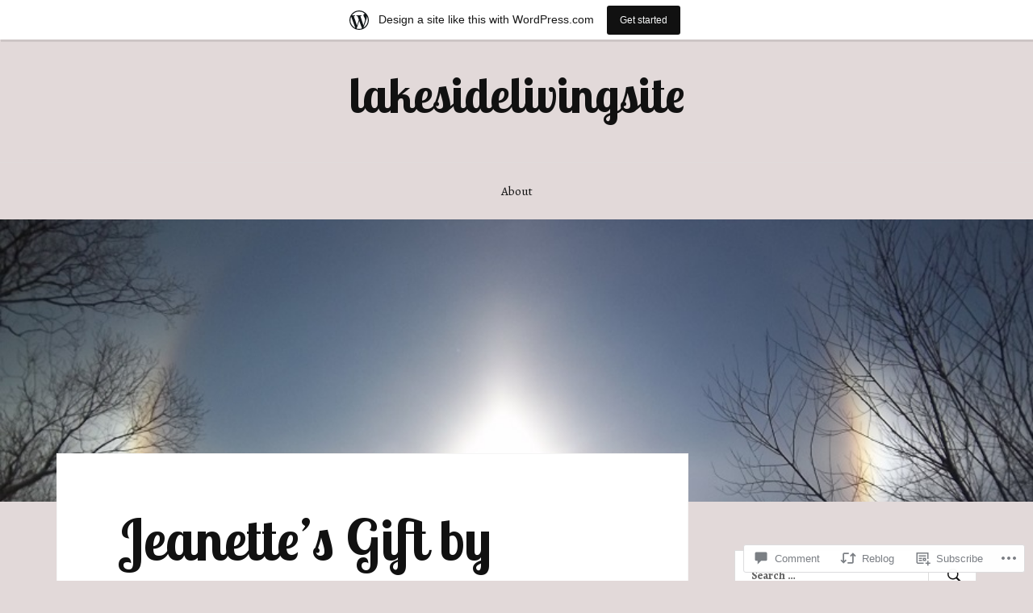

--- FILE ---
content_type: text/html; charset=UTF-8
request_url: https://lakesidelivingsite.wordpress.com/2022/10/16/jeanettes-gift-by-blossom-turner-review-giveaway/
body_size: 34587
content:
<!DOCTYPE html>
<html lang="en">
<head>
<meta charset="UTF-8">
<meta name="viewport" content="width=device-width, initial-scale=1">
<link rel="profile" href="http://gmpg.org/xfn/11">
<link rel="pingback" href="https://lakesidelivingsite.wordpress.com/xmlrpc.php">

<title>Jeanette&#8217;s Gift by Blossom Turner ~ Review &amp; Giveaway &#8211; lakesidelivingsite</title>
<script type="text/javascript">
  WebFontConfig = {"google":{"families":["Lobster+Two:b:latin,latin-ext","Alegreya:r,i,b,bi:latin,latin-ext"]},"api_url":"https:\/\/fonts-api.wp.com\/css"};
  (function() {
    var wf = document.createElement('script');
    wf.src = '/wp-content/plugins/custom-fonts/js/webfont.js';
    wf.type = 'text/javascript';
    wf.async = 'true';
    var s = document.getElementsByTagName('script')[0];
    s.parentNode.insertBefore(wf, s);
	})();
</script><style id="jetpack-custom-fonts-css">.wf-active body{font-family:"Alegreya",serif}.wf-active code, .wf-active kbd, .wf-active pre, .wf-active samp{font-family:"Alegreya",serif}.wf-active .main-navigation ul > li + li:before{font-family:"Alegreya",serif}.wf-active .entry-meta > span{font-family:"Alegreya",serif}.wf-active .page-links{font-family:"Alegreya",serif}.wf-active .tagcloud a, .wf-active .tags-links a{font-family:"Alegreya",serif}.wf-active .post-navigation span{font-family:"Alegreya",serif}.wf-active .entry-content{font-family:"Alegreya",serif}.wf-active .entry-content .more-link{font-family:"Alegreya",serif}.wf-active .entry-content blockquote cite{font-family:"Alegreya",serif}.wf-active code, .wf-active kbd, .wf-active pre{font-family:"Alegreya",serif}.wf-active .gallery-caption, .wf-active .wp-caption-text{font-family:"Alegreya",serif}.wf-active .entry-content fieldset legend{font-family:"Alegreya",serif}.wf-active .entry-content label{font-family:"Alegreya",serif}.wf-active .entry-content input, .wf-active .entry-content textarea{font-family:"Alegreya",serif}.wf-active .comments-title span a{font-family:"Alegreya",serif}.wf-active .comment-metadata, .wf-active .comment-reply-link{font-family:"Alegreya",serif}.wf-active .comment-navigation a{font-family:"Alegreya",serif}.wf-active .comment-respond form label{font-family:"Alegreya",serif}.wf-active .comment-respond input[type="text"], .wf-active .comment-respond textarea{font-family:"Alegreya",serif}.wf-active .comment-respond input[type="submit"]{font-family:"Alegreya",serif}.wf-active .comment-list #cancel-comment-reply-link{font-family:"Alegreya",serif}.wf-active .search-field{font-family:"Alegreya",serif}.wf-active .posts-navigation span{font-family:"Alegreya",serif}.wf-active #infinite-handle span{font-family:"Alegreya",serif}.wf-active .widget{font-family:"Alegreya",serif}.wf-active .widget_authors a strong, .wf-active .widget_recent_comments .comment-author-link, .wf-active .widget_recent_comments .comment-author-link a{font-family:"Alegreya",serif}.wf-active .widget .search-field{font-family:"Alegreya",serif}.wf-active .widget_recent_entries a, .wf-active .widget_recent_entries a:focus, .wf-active .widget_recent_entries a:hover, .wf-active .widget_recent_entries a:visited{font-family:"Alegreya",serif}.wf-active .widget_rss li a{font-family:"Alegreya",serif}.wf-active .site-info{font-family:"Alegreya",serif}@media screen and (max-width: 1000px){.wf-active .mobile-search .search-field{font-family:"Alegreya",serif}}.wf-active h1, .wf-active h2, .wf-active h3, .wf-active h4, .wf-active h5, .wf-active h6{font-family:"Lobster Two",sans-serif;font-style:normal;font-weight:700}.wf-active .site-title{font-size:3.6em;font-weight:700;font-style:normal}.wf-active .site-description{font-size:1.76em;font-style:normal;font-weight:700}.wf-active .entry-title{font-size:4.16em;font-weight:700;font-style:normal}.wf-active .post-navigation h4{font-size:1.6em;font-weight:700;font-style:normal}.wf-active .entry-content h1, .wf-active .entry-content h2, .wf-active .entry-content h3, .wf-active .entry-content h4, .wf-active .entry-content h5{font-weight:700;font-style:normal}.wf-active .entry-content h6{font-weight:700;font-style:normal}.wf-active .entry-content h1{font-size:3.2em;font-style:normal;font-weight:700}.wf-active .entry-content h2{font-size:2.8em;font-style:normal;font-weight:700}.wf-active .entry-content h3{font-size:2.4em;font-style:normal;font-weight:700}.wf-active .entry-content h4{font-size:2em;font-style:normal;font-weight:700}.wf-active .entry-content h5{font-size:1.76em;font-style:normal;font-weight:700}.wf-active .entry-content h6{font-family:"Lobster Two",sans-serif;font-size:20.8px;font-weight:700;font-style:normal}.wf-active .entry-content th{font-weight:700;font-style:normal}.wf-active .comment-reply-title, .wf-active .comments-title{font-size:3.2em;font-weight:700;font-style:normal}.wf-active .page-title{font-family:"Lobster Two",sans-serif;font-size:1.2em;font-weight:700;font-style:normal}.wf-active .widget-title{font-family:"Lobster Two",sans-serif;font-size:1.248em;font-weight:700;font-style:normal}@media screen and (max-width: 600px){.wf-active .site-title{font-size:2.4em;font-style:normal;font-weight:700}}@media screen and (max-width: 600px){.wf-active .entry-title{font-size:3.6em;font-style:normal;font-weight:700}}@media screen and (max-width: 500px){.wf-active .comment-reply-title, .wf-active .comments-title{font-size:2.4em;font-style:normal;font-weight:700}}@media screen and (max-width: 500px){.wf-active .entry-title{font-size:2.8em;font-style:normal;font-weight:700}}@media screen and (max-width: 500px){.wf-active .entry-content h1{font-size:2.4em;font-style:normal;font-weight:700}}@media screen and (max-width: 500px){.wf-active .entry-content h2{font-size:2.24em;font-style:normal;font-weight:700}}@media screen and (max-width: 500px){.wf-active .entry-content h3{font-size:2.08em;font-style:normal;font-weight:700}}@media screen and (max-width: 500px){.wf-active .entry-content h4{font-size:1.92em;font-style:normal;font-weight:700}}@media screen and (max-width: 500px){.wf-active .entry-content h5{font-size:1.76em;font-style:normal;font-weight:700}}@media screen and (max-width: 440px){.wf-active .comment-reply-title, .wf-active .comments-title{font-size:2.08em;font-style:normal;font-weight:700}}@media screen and (max-width: 440px){.wf-active .entry-title{font-size:2.4em;font-style:normal;font-weight:700}}</style>
<meta name='robots' content='max-image-preview:large' />
<link rel='dns-prefetch' href='//s0.wp.com' />
<link rel='dns-prefetch' href='//widgets.wp.com' />
<link rel='dns-prefetch' href='//wordpress.com' />
<link rel='dns-prefetch' href='//fonts-api.wp.com' />
<link rel="alternate" type="application/rss+xml" title="lakesidelivingsite &raquo; Feed" href="https://lakesidelivingsite.wordpress.com/feed/" />
<link rel="alternate" type="application/rss+xml" title="lakesidelivingsite &raquo; Comments Feed" href="https://lakesidelivingsite.wordpress.com/comments/feed/" />
<link rel="alternate" type="application/rss+xml" title="lakesidelivingsite &raquo; Jeanette&#8217;s Gift by Blossom Turner ~ Review &amp;&nbsp;Giveaway Comments Feed" href="https://lakesidelivingsite.wordpress.com/2022/10/16/jeanettes-gift-by-blossom-turner-review-giveaway/feed/" />
	<script type="text/javascript">
		/* <![CDATA[ */
		function addLoadEvent(func) {
			var oldonload = window.onload;
			if (typeof window.onload != 'function') {
				window.onload = func;
			} else {
				window.onload = function () {
					oldonload();
					func();
				}
			}
		}
		/* ]]> */
	</script>
	<link crossorigin='anonymous' rel='stylesheet' id='all-css-0-1' href='/_static/??-eJxtjNsKwjAQBX/IuBYl4oP4LWm6hDSbTchu6O+rpSheHudwZmCpxhdWZIXcTaUeIgvMqNX5tDFIZ8hl6oQCDckpTqYW0S/ae5Ed/C9STPjurvRzH6mEl5BdS6iRgxldg8f1c3nKt3wdznawp8PFHuc74SdLeQ==&cssminify=yes' type='text/css' media='all' />
<style id='wp-emoji-styles-inline-css'>

	img.wp-smiley, img.emoji {
		display: inline !important;
		border: none !important;
		box-shadow: none !important;
		height: 1em !important;
		width: 1em !important;
		margin: 0 0.07em !important;
		vertical-align: -0.1em !important;
		background: none !important;
		padding: 0 !important;
	}
/*# sourceURL=wp-emoji-styles-inline-css */
</style>
<link crossorigin='anonymous' rel='stylesheet' id='all-css-2-1' href='/wp-content/plugins/gutenberg-core/v22.2.0/build/styles/block-library/style.css?m=1764855221i&cssminify=yes' type='text/css' media='all' />
<style id='wp-block-library-inline-css'>
.has-text-align-justify {
	text-align:justify;
}
.has-text-align-justify{text-align:justify;}

/*# sourceURL=wp-block-library-inline-css */
</style><style id='wp-block-paragraph-inline-css'>
.is-small-text{font-size:.875em}.is-regular-text{font-size:1em}.is-large-text{font-size:2.25em}.is-larger-text{font-size:3em}.has-drop-cap:not(:focus):first-letter{float:left;font-size:8.4em;font-style:normal;font-weight:100;line-height:.68;margin:.05em .1em 0 0;text-transform:uppercase}body.rtl .has-drop-cap:not(:focus):first-letter{float:none;margin-left:.1em}p.has-drop-cap.has-background{overflow:hidden}:root :where(p.has-background){padding:1.25em 2.375em}:where(p.has-text-color:not(.has-link-color)) a{color:inherit}p.has-text-align-left[style*="writing-mode:vertical-lr"],p.has-text-align-right[style*="writing-mode:vertical-rl"]{rotate:180deg}
/*# sourceURL=/wp-content/plugins/gutenberg-core/v22.2.0/build/styles/block-library/paragraph/style.css */
</style>
<style id='wp-block-preformatted-inline-css'>
.wp-block-preformatted{box-sizing:border-box;white-space:pre-wrap}:where(.wp-block-preformatted.has-background){padding:1.25em 2.375em}
/*# sourceURL=/wp-content/plugins/gutenberg-core/v22.2.0/build/styles/block-library/preformatted/style.css */
</style>
<style id='wp-block-heading-inline-css'>
h1:where(.wp-block-heading).has-background,h2:where(.wp-block-heading).has-background,h3:where(.wp-block-heading).has-background,h4:where(.wp-block-heading).has-background,h5:where(.wp-block-heading).has-background,h6:where(.wp-block-heading).has-background{padding:1.25em 2.375em}h1.has-text-align-left[style*=writing-mode]:where([style*=vertical-lr]),h1.has-text-align-right[style*=writing-mode]:where([style*=vertical-rl]),h2.has-text-align-left[style*=writing-mode]:where([style*=vertical-lr]),h2.has-text-align-right[style*=writing-mode]:where([style*=vertical-rl]),h3.has-text-align-left[style*=writing-mode]:where([style*=vertical-lr]),h3.has-text-align-right[style*=writing-mode]:where([style*=vertical-rl]),h4.has-text-align-left[style*=writing-mode]:where([style*=vertical-lr]),h4.has-text-align-right[style*=writing-mode]:where([style*=vertical-rl]),h5.has-text-align-left[style*=writing-mode]:where([style*=vertical-lr]),h5.has-text-align-right[style*=writing-mode]:where([style*=vertical-rl]),h6.has-text-align-left[style*=writing-mode]:where([style*=vertical-lr]),h6.has-text-align-right[style*=writing-mode]:where([style*=vertical-rl]){rotate:180deg}
/*# sourceURL=/wp-content/plugins/gutenberg-core/v22.2.0/build/styles/block-library/heading/style.css */
</style>
<style id='wp-block-image-inline-css'>
.wp-block-image>a,.wp-block-image>figure>a{display:inline-block}.wp-block-image img{box-sizing:border-box;height:auto;max-width:100%;vertical-align:bottom}@media not (prefers-reduced-motion){.wp-block-image img.hide{visibility:hidden}.wp-block-image img.show{animation:show-content-image .4s}}.wp-block-image[style*=border-radius] img,.wp-block-image[style*=border-radius]>a{border-radius:inherit}.wp-block-image.has-custom-border img{box-sizing:border-box}.wp-block-image.aligncenter{text-align:center}.wp-block-image.alignfull>a,.wp-block-image.alignwide>a{width:100%}.wp-block-image.alignfull img,.wp-block-image.alignwide img{height:auto;width:100%}.wp-block-image .aligncenter,.wp-block-image .alignleft,.wp-block-image .alignright,.wp-block-image.aligncenter,.wp-block-image.alignleft,.wp-block-image.alignright{display:table}.wp-block-image .aligncenter>figcaption,.wp-block-image .alignleft>figcaption,.wp-block-image .alignright>figcaption,.wp-block-image.aligncenter>figcaption,.wp-block-image.alignleft>figcaption,.wp-block-image.alignright>figcaption{caption-side:bottom;display:table-caption}.wp-block-image .alignleft{float:left;margin:.5em 1em .5em 0}.wp-block-image .alignright{float:right;margin:.5em 0 .5em 1em}.wp-block-image .aligncenter{margin-left:auto;margin-right:auto}.wp-block-image :where(figcaption){margin-bottom:1em;margin-top:.5em}.wp-block-image.is-style-circle-mask img{border-radius:9999px}@supports ((-webkit-mask-image:none) or (mask-image:none)) or (-webkit-mask-image:none){.wp-block-image.is-style-circle-mask img{border-radius:0;-webkit-mask-image:url('data:image/svg+xml;utf8,<svg viewBox="0 0 100 100" xmlns="http://www.w3.org/2000/svg"><circle cx="50" cy="50" r="50"/></svg>');mask-image:url('data:image/svg+xml;utf8,<svg viewBox="0 0 100 100" xmlns="http://www.w3.org/2000/svg"><circle cx="50" cy="50" r="50"/></svg>');mask-mode:alpha;-webkit-mask-position:center;mask-position:center;-webkit-mask-repeat:no-repeat;mask-repeat:no-repeat;-webkit-mask-size:contain;mask-size:contain}}:root :where(.wp-block-image.is-style-rounded img,.wp-block-image .is-style-rounded img){border-radius:9999px}.wp-block-image figure{margin:0}.wp-lightbox-container{display:flex;flex-direction:column;position:relative}.wp-lightbox-container img{cursor:zoom-in}.wp-lightbox-container img:hover+button{opacity:1}.wp-lightbox-container button{align-items:center;backdrop-filter:blur(16px) saturate(180%);background-color:#5a5a5a40;border:none;border-radius:4px;cursor:zoom-in;display:flex;height:20px;justify-content:center;opacity:0;padding:0;position:absolute;right:16px;text-align:center;top:16px;width:20px;z-index:100}@media not (prefers-reduced-motion){.wp-lightbox-container button{transition:opacity .2s ease}}.wp-lightbox-container button:focus-visible{outline:3px auto #5a5a5a40;outline:3px auto -webkit-focus-ring-color;outline-offset:3px}.wp-lightbox-container button:hover{cursor:pointer;opacity:1}.wp-lightbox-container button:focus{opacity:1}.wp-lightbox-container button:focus,.wp-lightbox-container button:hover,.wp-lightbox-container button:not(:hover):not(:active):not(.has-background){background-color:#5a5a5a40;border:none}.wp-lightbox-overlay{box-sizing:border-box;cursor:zoom-out;height:100vh;left:0;overflow:hidden;position:fixed;top:0;visibility:hidden;width:100%;z-index:100000}.wp-lightbox-overlay .close-button{align-items:center;cursor:pointer;display:flex;justify-content:center;min-height:40px;min-width:40px;padding:0;position:absolute;right:calc(env(safe-area-inset-right) + 16px);top:calc(env(safe-area-inset-top) + 16px);z-index:5000000}.wp-lightbox-overlay .close-button:focus,.wp-lightbox-overlay .close-button:hover,.wp-lightbox-overlay .close-button:not(:hover):not(:active):not(.has-background){background:none;border:none}.wp-lightbox-overlay .lightbox-image-container{height:var(--wp--lightbox-container-height);left:50%;overflow:hidden;position:absolute;top:50%;transform:translate(-50%,-50%);transform-origin:top left;width:var(--wp--lightbox-container-width);z-index:9999999999}.wp-lightbox-overlay .wp-block-image{align-items:center;box-sizing:border-box;display:flex;height:100%;justify-content:center;margin:0;position:relative;transform-origin:0 0;width:100%;z-index:3000000}.wp-lightbox-overlay .wp-block-image img{height:var(--wp--lightbox-image-height);min-height:var(--wp--lightbox-image-height);min-width:var(--wp--lightbox-image-width);width:var(--wp--lightbox-image-width)}.wp-lightbox-overlay .wp-block-image figcaption{display:none}.wp-lightbox-overlay button{background:none;border:none}.wp-lightbox-overlay .scrim{background-color:#fff;height:100%;opacity:.9;position:absolute;width:100%;z-index:2000000}.wp-lightbox-overlay.active{visibility:visible}@media not (prefers-reduced-motion){.wp-lightbox-overlay.active{animation:turn-on-visibility .25s both}.wp-lightbox-overlay.active img{animation:turn-on-visibility .35s both}.wp-lightbox-overlay.show-closing-animation:not(.active){animation:turn-off-visibility .35s both}.wp-lightbox-overlay.show-closing-animation:not(.active) img{animation:turn-off-visibility .25s both}.wp-lightbox-overlay.zoom.active{animation:none;opacity:1;visibility:visible}.wp-lightbox-overlay.zoom.active .lightbox-image-container{animation:lightbox-zoom-in .4s}.wp-lightbox-overlay.zoom.active .lightbox-image-container img{animation:none}.wp-lightbox-overlay.zoom.active .scrim{animation:turn-on-visibility .4s forwards}.wp-lightbox-overlay.zoom.show-closing-animation:not(.active){animation:none}.wp-lightbox-overlay.zoom.show-closing-animation:not(.active) .lightbox-image-container{animation:lightbox-zoom-out .4s}.wp-lightbox-overlay.zoom.show-closing-animation:not(.active) .lightbox-image-container img{animation:none}.wp-lightbox-overlay.zoom.show-closing-animation:not(.active) .scrim{animation:turn-off-visibility .4s forwards}}@keyframes show-content-image{0%{visibility:hidden}99%{visibility:hidden}to{visibility:visible}}@keyframes turn-on-visibility{0%{opacity:0}to{opacity:1}}@keyframes turn-off-visibility{0%{opacity:1;visibility:visible}99%{opacity:0;visibility:visible}to{opacity:0;visibility:hidden}}@keyframes lightbox-zoom-in{0%{transform:translate(calc((-100vw + var(--wp--lightbox-scrollbar-width))/2 + var(--wp--lightbox-initial-left-position)),calc(-50vh + var(--wp--lightbox-initial-top-position))) scale(var(--wp--lightbox-scale))}to{transform:translate(-50%,-50%) scale(1)}}@keyframes lightbox-zoom-out{0%{transform:translate(-50%,-50%) scale(1);visibility:visible}99%{visibility:visible}to{transform:translate(calc((-100vw + var(--wp--lightbox-scrollbar-width))/2 + var(--wp--lightbox-initial-left-position)),calc(-50vh + var(--wp--lightbox-initial-top-position))) scale(var(--wp--lightbox-scale));visibility:hidden}}
/*# sourceURL=/wp-content/plugins/gutenberg-core/v22.2.0/build/styles/block-library/image/style.css */
</style>
<style id='global-styles-inline-css'>
:root{--wp--preset--aspect-ratio--square: 1;--wp--preset--aspect-ratio--4-3: 4/3;--wp--preset--aspect-ratio--3-4: 3/4;--wp--preset--aspect-ratio--3-2: 3/2;--wp--preset--aspect-ratio--2-3: 2/3;--wp--preset--aspect-ratio--16-9: 16/9;--wp--preset--aspect-ratio--9-16: 9/16;--wp--preset--color--black: #000000;--wp--preset--color--cyan-bluish-gray: #abb8c3;--wp--preset--color--white: #ffffff;--wp--preset--color--pale-pink: #f78da7;--wp--preset--color--vivid-red: #cf2e2e;--wp--preset--color--luminous-vivid-orange: #ff6900;--wp--preset--color--luminous-vivid-amber: #fcb900;--wp--preset--color--light-green-cyan: #7bdcb5;--wp--preset--color--vivid-green-cyan: #00d084;--wp--preset--color--pale-cyan-blue: #8ed1fc;--wp--preset--color--vivid-cyan-blue: #0693e3;--wp--preset--color--vivid-purple: #9b51e0;--wp--preset--gradient--vivid-cyan-blue-to-vivid-purple: linear-gradient(135deg,rgb(6,147,227) 0%,rgb(155,81,224) 100%);--wp--preset--gradient--light-green-cyan-to-vivid-green-cyan: linear-gradient(135deg,rgb(122,220,180) 0%,rgb(0,208,130) 100%);--wp--preset--gradient--luminous-vivid-amber-to-luminous-vivid-orange: linear-gradient(135deg,rgb(252,185,0) 0%,rgb(255,105,0) 100%);--wp--preset--gradient--luminous-vivid-orange-to-vivid-red: linear-gradient(135deg,rgb(255,105,0) 0%,rgb(207,46,46) 100%);--wp--preset--gradient--very-light-gray-to-cyan-bluish-gray: linear-gradient(135deg,rgb(238,238,238) 0%,rgb(169,184,195) 100%);--wp--preset--gradient--cool-to-warm-spectrum: linear-gradient(135deg,rgb(74,234,220) 0%,rgb(151,120,209) 20%,rgb(207,42,186) 40%,rgb(238,44,130) 60%,rgb(251,105,98) 80%,rgb(254,248,76) 100%);--wp--preset--gradient--blush-light-purple: linear-gradient(135deg,rgb(255,206,236) 0%,rgb(152,150,240) 100%);--wp--preset--gradient--blush-bordeaux: linear-gradient(135deg,rgb(254,205,165) 0%,rgb(254,45,45) 50%,rgb(107,0,62) 100%);--wp--preset--gradient--luminous-dusk: linear-gradient(135deg,rgb(255,203,112) 0%,rgb(199,81,192) 50%,rgb(65,88,208) 100%);--wp--preset--gradient--pale-ocean: linear-gradient(135deg,rgb(255,245,203) 0%,rgb(182,227,212) 50%,rgb(51,167,181) 100%);--wp--preset--gradient--electric-grass: linear-gradient(135deg,rgb(202,248,128) 0%,rgb(113,206,126) 100%);--wp--preset--gradient--midnight: linear-gradient(135deg,rgb(2,3,129) 0%,rgb(40,116,252) 100%);--wp--preset--font-size--small: 13px;--wp--preset--font-size--medium: 20px;--wp--preset--font-size--large: 36px;--wp--preset--font-size--x-large: 42px;--wp--preset--font-family--albert-sans: 'Albert Sans', sans-serif;--wp--preset--font-family--alegreya: Alegreya, serif;--wp--preset--font-family--arvo: Arvo, serif;--wp--preset--font-family--bodoni-moda: 'Bodoni Moda', serif;--wp--preset--font-family--bricolage-grotesque: 'Bricolage Grotesque', sans-serif;--wp--preset--font-family--cabin: Cabin, sans-serif;--wp--preset--font-family--chivo: Chivo, sans-serif;--wp--preset--font-family--commissioner: Commissioner, sans-serif;--wp--preset--font-family--cormorant: Cormorant, serif;--wp--preset--font-family--courier-prime: 'Courier Prime', monospace;--wp--preset--font-family--crimson-pro: 'Crimson Pro', serif;--wp--preset--font-family--dm-mono: 'DM Mono', monospace;--wp--preset--font-family--dm-sans: 'DM Sans', sans-serif;--wp--preset--font-family--dm-serif-display: 'DM Serif Display', serif;--wp--preset--font-family--domine: Domine, serif;--wp--preset--font-family--eb-garamond: 'EB Garamond', serif;--wp--preset--font-family--epilogue: Epilogue, sans-serif;--wp--preset--font-family--fahkwang: Fahkwang, sans-serif;--wp--preset--font-family--figtree: Figtree, sans-serif;--wp--preset--font-family--fira-sans: 'Fira Sans', sans-serif;--wp--preset--font-family--fjalla-one: 'Fjalla One', sans-serif;--wp--preset--font-family--fraunces: Fraunces, serif;--wp--preset--font-family--gabarito: Gabarito, system-ui;--wp--preset--font-family--ibm-plex-mono: 'IBM Plex Mono', monospace;--wp--preset--font-family--ibm-plex-sans: 'IBM Plex Sans', sans-serif;--wp--preset--font-family--ibarra-real-nova: 'Ibarra Real Nova', serif;--wp--preset--font-family--instrument-serif: 'Instrument Serif', serif;--wp--preset--font-family--inter: Inter, sans-serif;--wp--preset--font-family--josefin-sans: 'Josefin Sans', sans-serif;--wp--preset--font-family--jost: Jost, sans-serif;--wp--preset--font-family--libre-baskerville: 'Libre Baskerville', serif;--wp--preset--font-family--libre-franklin: 'Libre Franklin', sans-serif;--wp--preset--font-family--literata: Literata, serif;--wp--preset--font-family--lora: Lora, serif;--wp--preset--font-family--merriweather: Merriweather, serif;--wp--preset--font-family--montserrat: Montserrat, sans-serif;--wp--preset--font-family--newsreader: Newsreader, serif;--wp--preset--font-family--noto-sans-mono: 'Noto Sans Mono', sans-serif;--wp--preset--font-family--nunito: Nunito, sans-serif;--wp--preset--font-family--open-sans: 'Open Sans', sans-serif;--wp--preset--font-family--overpass: Overpass, sans-serif;--wp--preset--font-family--pt-serif: 'PT Serif', serif;--wp--preset--font-family--petrona: Petrona, serif;--wp--preset--font-family--piazzolla: Piazzolla, serif;--wp--preset--font-family--playfair-display: 'Playfair Display', serif;--wp--preset--font-family--plus-jakarta-sans: 'Plus Jakarta Sans', sans-serif;--wp--preset--font-family--poppins: Poppins, sans-serif;--wp--preset--font-family--raleway: Raleway, sans-serif;--wp--preset--font-family--roboto: Roboto, sans-serif;--wp--preset--font-family--roboto-slab: 'Roboto Slab', serif;--wp--preset--font-family--rubik: Rubik, sans-serif;--wp--preset--font-family--rufina: Rufina, serif;--wp--preset--font-family--sora: Sora, sans-serif;--wp--preset--font-family--source-sans-3: 'Source Sans 3', sans-serif;--wp--preset--font-family--source-serif-4: 'Source Serif 4', serif;--wp--preset--font-family--space-mono: 'Space Mono', monospace;--wp--preset--font-family--syne: Syne, sans-serif;--wp--preset--font-family--texturina: Texturina, serif;--wp--preset--font-family--urbanist: Urbanist, sans-serif;--wp--preset--font-family--work-sans: 'Work Sans', sans-serif;--wp--preset--spacing--20: 0.44rem;--wp--preset--spacing--30: 0.67rem;--wp--preset--spacing--40: 1rem;--wp--preset--spacing--50: 1.5rem;--wp--preset--spacing--60: 2.25rem;--wp--preset--spacing--70: 3.38rem;--wp--preset--spacing--80: 5.06rem;--wp--preset--shadow--natural: 6px 6px 9px rgba(0, 0, 0, 0.2);--wp--preset--shadow--deep: 12px 12px 50px rgba(0, 0, 0, 0.4);--wp--preset--shadow--sharp: 6px 6px 0px rgba(0, 0, 0, 0.2);--wp--preset--shadow--outlined: 6px 6px 0px -3px rgb(255, 255, 255), 6px 6px rgb(0, 0, 0);--wp--preset--shadow--crisp: 6px 6px 0px rgb(0, 0, 0);}:where(.is-layout-flex){gap: 0.5em;}:where(.is-layout-grid){gap: 0.5em;}body .is-layout-flex{display: flex;}.is-layout-flex{flex-wrap: wrap;align-items: center;}.is-layout-flex > :is(*, div){margin: 0;}body .is-layout-grid{display: grid;}.is-layout-grid > :is(*, div){margin: 0;}:where(.wp-block-columns.is-layout-flex){gap: 2em;}:where(.wp-block-columns.is-layout-grid){gap: 2em;}:where(.wp-block-post-template.is-layout-flex){gap: 1.25em;}:where(.wp-block-post-template.is-layout-grid){gap: 1.25em;}.has-black-color{color: var(--wp--preset--color--black) !important;}.has-cyan-bluish-gray-color{color: var(--wp--preset--color--cyan-bluish-gray) !important;}.has-white-color{color: var(--wp--preset--color--white) !important;}.has-pale-pink-color{color: var(--wp--preset--color--pale-pink) !important;}.has-vivid-red-color{color: var(--wp--preset--color--vivid-red) !important;}.has-luminous-vivid-orange-color{color: var(--wp--preset--color--luminous-vivid-orange) !important;}.has-luminous-vivid-amber-color{color: var(--wp--preset--color--luminous-vivid-amber) !important;}.has-light-green-cyan-color{color: var(--wp--preset--color--light-green-cyan) !important;}.has-vivid-green-cyan-color{color: var(--wp--preset--color--vivid-green-cyan) !important;}.has-pale-cyan-blue-color{color: var(--wp--preset--color--pale-cyan-blue) !important;}.has-vivid-cyan-blue-color{color: var(--wp--preset--color--vivid-cyan-blue) !important;}.has-vivid-purple-color{color: var(--wp--preset--color--vivid-purple) !important;}.has-black-background-color{background-color: var(--wp--preset--color--black) !important;}.has-cyan-bluish-gray-background-color{background-color: var(--wp--preset--color--cyan-bluish-gray) !important;}.has-white-background-color{background-color: var(--wp--preset--color--white) !important;}.has-pale-pink-background-color{background-color: var(--wp--preset--color--pale-pink) !important;}.has-vivid-red-background-color{background-color: var(--wp--preset--color--vivid-red) !important;}.has-luminous-vivid-orange-background-color{background-color: var(--wp--preset--color--luminous-vivid-orange) !important;}.has-luminous-vivid-amber-background-color{background-color: var(--wp--preset--color--luminous-vivid-amber) !important;}.has-light-green-cyan-background-color{background-color: var(--wp--preset--color--light-green-cyan) !important;}.has-vivid-green-cyan-background-color{background-color: var(--wp--preset--color--vivid-green-cyan) !important;}.has-pale-cyan-blue-background-color{background-color: var(--wp--preset--color--pale-cyan-blue) !important;}.has-vivid-cyan-blue-background-color{background-color: var(--wp--preset--color--vivid-cyan-blue) !important;}.has-vivid-purple-background-color{background-color: var(--wp--preset--color--vivid-purple) !important;}.has-black-border-color{border-color: var(--wp--preset--color--black) !important;}.has-cyan-bluish-gray-border-color{border-color: var(--wp--preset--color--cyan-bluish-gray) !important;}.has-white-border-color{border-color: var(--wp--preset--color--white) !important;}.has-pale-pink-border-color{border-color: var(--wp--preset--color--pale-pink) !important;}.has-vivid-red-border-color{border-color: var(--wp--preset--color--vivid-red) !important;}.has-luminous-vivid-orange-border-color{border-color: var(--wp--preset--color--luminous-vivid-orange) !important;}.has-luminous-vivid-amber-border-color{border-color: var(--wp--preset--color--luminous-vivid-amber) !important;}.has-light-green-cyan-border-color{border-color: var(--wp--preset--color--light-green-cyan) !important;}.has-vivid-green-cyan-border-color{border-color: var(--wp--preset--color--vivid-green-cyan) !important;}.has-pale-cyan-blue-border-color{border-color: var(--wp--preset--color--pale-cyan-blue) !important;}.has-vivid-cyan-blue-border-color{border-color: var(--wp--preset--color--vivid-cyan-blue) !important;}.has-vivid-purple-border-color{border-color: var(--wp--preset--color--vivid-purple) !important;}.has-vivid-cyan-blue-to-vivid-purple-gradient-background{background: var(--wp--preset--gradient--vivid-cyan-blue-to-vivid-purple) !important;}.has-light-green-cyan-to-vivid-green-cyan-gradient-background{background: var(--wp--preset--gradient--light-green-cyan-to-vivid-green-cyan) !important;}.has-luminous-vivid-amber-to-luminous-vivid-orange-gradient-background{background: var(--wp--preset--gradient--luminous-vivid-amber-to-luminous-vivid-orange) !important;}.has-luminous-vivid-orange-to-vivid-red-gradient-background{background: var(--wp--preset--gradient--luminous-vivid-orange-to-vivid-red) !important;}.has-very-light-gray-to-cyan-bluish-gray-gradient-background{background: var(--wp--preset--gradient--very-light-gray-to-cyan-bluish-gray) !important;}.has-cool-to-warm-spectrum-gradient-background{background: var(--wp--preset--gradient--cool-to-warm-spectrum) !important;}.has-blush-light-purple-gradient-background{background: var(--wp--preset--gradient--blush-light-purple) !important;}.has-blush-bordeaux-gradient-background{background: var(--wp--preset--gradient--blush-bordeaux) !important;}.has-luminous-dusk-gradient-background{background: var(--wp--preset--gradient--luminous-dusk) !important;}.has-pale-ocean-gradient-background{background: var(--wp--preset--gradient--pale-ocean) !important;}.has-electric-grass-gradient-background{background: var(--wp--preset--gradient--electric-grass) !important;}.has-midnight-gradient-background{background: var(--wp--preset--gradient--midnight) !important;}.has-small-font-size{font-size: var(--wp--preset--font-size--small) !important;}.has-medium-font-size{font-size: var(--wp--preset--font-size--medium) !important;}.has-large-font-size{font-size: var(--wp--preset--font-size--large) !important;}.has-x-large-font-size{font-size: var(--wp--preset--font-size--x-large) !important;}.has-albert-sans-font-family{font-family: var(--wp--preset--font-family--albert-sans) !important;}.has-alegreya-font-family{font-family: var(--wp--preset--font-family--alegreya) !important;}.has-arvo-font-family{font-family: var(--wp--preset--font-family--arvo) !important;}.has-bodoni-moda-font-family{font-family: var(--wp--preset--font-family--bodoni-moda) !important;}.has-bricolage-grotesque-font-family{font-family: var(--wp--preset--font-family--bricolage-grotesque) !important;}.has-cabin-font-family{font-family: var(--wp--preset--font-family--cabin) !important;}.has-chivo-font-family{font-family: var(--wp--preset--font-family--chivo) !important;}.has-commissioner-font-family{font-family: var(--wp--preset--font-family--commissioner) !important;}.has-cormorant-font-family{font-family: var(--wp--preset--font-family--cormorant) !important;}.has-courier-prime-font-family{font-family: var(--wp--preset--font-family--courier-prime) !important;}.has-crimson-pro-font-family{font-family: var(--wp--preset--font-family--crimson-pro) !important;}.has-dm-mono-font-family{font-family: var(--wp--preset--font-family--dm-mono) !important;}.has-dm-sans-font-family{font-family: var(--wp--preset--font-family--dm-sans) !important;}.has-dm-serif-display-font-family{font-family: var(--wp--preset--font-family--dm-serif-display) !important;}.has-domine-font-family{font-family: var(--wp--preset--font-family--domine) !important;}.has-eb-garamond-font-family{font-family: var(--wp--preset--font-family--eb-garamond) !important;}.has-epilogue-font-family{font-family: var(--wp--preset--font-family--epilogue) !important;}.has-fahkwang-font-family{font-family: var(--wp--preset--font-family--fahkwang) !important;}.has-figtree-font-family{font-family: var(--wp--preset--font-family--figtree) !important;}.has-fira-sans-font-family{font-family: var(--wp--preset--font-family--fira-sans) !important;}.has-fjalla-one-font-family{font-family: var(--wp--preset--font-family--fjalla-one) !important;}.has-fraunces-font-family{font-family: var(--wp--preset--font-family--fraunces) !important;}.has-gabarito-font-family{font-family: var(--wp--preset--font-family--gabarito) !important;}.has-ibm-plex-mono-font-family{font-family: var(--wp--preset--font-family--ibm-plex-mono) !important;}.has-ibm-plex-sans-font-family{font-family: var(--wp--preset--font-family--ibm-plex-sans) !important;}.has-ibarra-real-nova-font-family{font-family: var(--wp--preset--font-family--ibarra-real-nova) !important;}.has-instrument-serif-font-family{font-family: var(--wp--preset--font-family--instrument-serif) !important;}.has-inter-font-family{font-family: var(--wp--preset--font-family--inter) !important;}.has-josefin-sans-font-family{font-family: var(--wp--preset--font-family--josefin-sans) !important;}.has-jost-font-family{font-family: var(--wp--preset--font-family--jost) !important;}.has-libre-baskerville-font-family{font-family: var(--wp--preset--font-family--libre-baskerville) !important;}.has-libre-franklin-font-family{font-family: var(--wp--preset--font-family--libre-franklin) !important;}.has-literata-font-family{font-family: var(--wp--preset--font-family--literata) !important;}.has-lora-font-family{font-family: var(--wp--preset--font-family--lora) !important;}.has-merriweather-font-family{font-family: var(--wp--preset--font-family--merriweather) !important;}.has-montserrat-font-family{font-family: var(--wp--preset--font-family--montserrat) !important;}.has-newsreader-font-family{font-family: var(--wp--preset--font-family--newsreader) !important;}.has-noto-sans-mono-font-family{font-family: var(--wp--preset--font-family--noto-sans-mono) !important;}.has-nunito-font-family{font-family: var(--wp--preset--font-family--nunito) !important;}.has-open-sans-font-family{font-family: var(--wp--preset--font-family--open-sans) !important;}.has-overpass-font-family{font-family: var(--wp--preset--font-family--overpass) !important;}.has-pt-serif-font-family{font-family: var(--wp--preset--font-family--pt-serif) !important;}.has-petrona-font-family{font-family: var(--wp--preset--font-family--petrona) !important;}.has-piazzolla-font-family{font-family: var(--wp--preset--font-family--piazzolla) !important;}.has-playfair-display-font-family{font-family: var(--wp--preset--font-family--playfair-display) !important;}.has-plus-jakarta-sans-font-family{font-family: var(--wp--preset--font-family--plus-jakarta-sans) !important;}.has-poppins-font-family{font-family: var(--wp--preset--font-family--poppins) !important;}.has-raleway-font-family{font-family: var(--wp--preset--font-family--raleway) !important;}.has-roboto-font-family{font-family: var(--wp--preset--font-family--roboto) !important;}.has-roboto-slab-font-family{font-family: var(--wp--preset--font-family--roboto-slab) !important;}.has-rubik-font-family{font-family: var(--wp--preset--font-family--rubik) !important;}.has-rufina-font-family{font-family: var(--wp--preset--font-family--rufina) !important;}.has-sora-font-family{font-family: var(--wp--preset--font-family--sora) !important;}.has-source-sans-3-font-family{font-family: var(--wp--preset--font-family--source-sans-3) !important;}.has-source-serif-4-font-family{font-family: var(--wp--preset--font-family--source-serif-4) !important;}.has-space-mono-font-family{font-family: var(--wp--preset--font-family--space-mono) !important;}.has-syne-font-family{font-family: var(--wp--preset--font-family--syne) !important;}.has-texturina-font-family{font-family: var(--wp--preset--font-family--texturina) !important;}.has-urbanist-font-family{font-family: var(--wp--preset--font-family--urbanist) !important;}.has-work-sans-font-family{font-family: var(--wp--preset--font-family--work-sans) !important;}
/*# sourceURL=global-styles-inline-css */
</style>

<style id='classic-theme-styles-inline-css'>
/*! This file is auto-generated */
.wp-block-button__link{color:#fff;background-color:#32373c;border-radius:9999px;box-shadow:none;text-decoration:none;padding:calc(.667em + 2px) calc(1.333em + 2px);font-size:1.125em}.wp-block-file__button{background:#32373c;color:#fff;text-decoration:none}
/*# sourceURL=/wp-includes/css/classic-themes.min.css */
</style>
<link crossorigin='anonymous' rel='stylesheet' id='all-css-4-1' href='/_static/??-eJx9j11uAjEMhC9Ur7VoofBQ9ShVfiwaiJModpb29mSFaBFI+xIl4/lmHLwUcDkpJcUS2zEkQZdtzO4suBnG/TCCBC6RoNI8TOiD6J8DRH8jDU7kDR+CuMF/VqWuczG6OJh8MBSJu20NuwR/JO243O+g9LOOlF4D1pZKItBPDo1Bv3uXrHEn0mLcGbp0i7gNUFq6z75mSj5XNE0zG9XgXiiU6tC2ED3OVG1v7uLyS3l+L7t88sf4vttvpsM0bU9XQOeRLw==&cssminify=yes' type='text/css' media='all' />
<link rel='stylesheet' id='verbum-gutenberg-css-css' href='https://widgets.wp.com/verbum-block-editor/block-editor.css?ver=1738686361' media='all' />
<link crossorigin='anonymous' rel='stylesheet' id='all-css-6-1' href='/_static/??/wp-content/mu-plugins/comment-likes/css/comment-likes.css,/i/noticons/noticons.css,/wp-content/themes/pub/lovecraft/style.css?m=1758759644j&cssminify=yes' type='text/css' media='all' />
<style id='lovecraft-style-inline-css'>
.cat-links, .tags-links { clip: rect(1px, 1px, 1px, 1px); height: 1px; position: absolute; overflow: hidden; width: 1px; }
/*# sourceURL=lovecraft-style-inline-css */
</style>
<link rel='stylesheet' id='lovecraft-fonts-css' href='https://fonts-api.wp.com/css?family=Playfair+Display%3A400%2C700%2C400italic%7CLato%3A400%2C400italic%2C700%2C700italic%2C900%2C900italic&#038;subset=latin%2Clatin-ext&#038;ver=6.9-RC2-61304' media='all' />
<link crossorigin='anonymous' rel='stylesheet' id='all-css-8-1' href='/_static/??-eJx9jtsKwjAQRH/IuHipxQfxUyRdtjE12Q3ZpMW/twUfKopvc2DOMDAlg8KFuECsJoXqPCsMVJLFx5tBK8PNM4IjpuxnQX/HLapuYLVZ7hRJIdUOgoyE2fYFliUtz0BmSijxS1odydQFcXN0MLdW+E9yJCYI2uKFP8D0wfq8qNd42bXNYd+eT8dmeAFssmIY&cssminify=yes' type='text/css' media='all' />
<link crossorigin='anonymous' rel='stylesheet' id='print-css-9-1' href='/wp-content/mu-plugins/global-print/global-print.css?m=1465851035i&cssminify=yes' type='text/css' media='print' />
<style id='jetpack-global-styles-frontend-style-inline-css'>
:root { --font-headings: unset; --font-base: unset; --font-headings-default: -apple-system,BlinkMacSystemFont,"Segoe UI",Roboto,Oxygen-Sans,Ubuntu,Cantarell,"Helvetica Neue",sans-serif; --font-base-default: -apple-system,BlinkMacSystemFont,"Segoe UI",Roboto,Oxygen-Sans,Ubuntu,Cantarell,"Helvetica Neue",sans-serif;}
/*# sourceURL=jetpack-global-styles-frontend-style-inline-css */
</style>
<link crossorigin='anonymous' rel='stylesheet' id='all-css-12-1' href='/_static/??-eJyNjcsKAjEMRX/IGtQZBxfip0hMS9sxTYppGfx7H7gRN+7ugcs5sFRHKi1Ig9Jd5R6zGMyhVaTrh8G6QFHfORhYwlvw6P39PbPENZmt4G/ROQuBKWVkxxrVvuBH1lIoz2waILJekF+HUzlupnG3nQ77YZwfuRJIaQ==&cssminify=yes' type='text/css' media='all' />
<script type="text/javascript" id="jetpack_related-posts-js-extra">
/* <![CDATA[ */
var related_posts_js_options = {"post_heading":"h4"};
//# sourceURL=jetpack_related-posts-js-extra
/* ]]> */
</script>
<script type="text/javascript" id="wpcom-actionbar-placeholder-js-extra">
/* <![CDATA[ */
var actionbardata = {"siteID":"108295018","postID":"7135","siteURL":"https://lakesidelivingsite.wordpress.com","xhrURL":"https://lakesidelivingsite.wordpress.com/wp-admin/admin-ajax.php","nonce":"8d63a61e57","isLoggedIn":"","statusMessage":"","subsEmailDefault":"instantly","proxyScriptUrl":"https://s0.wp.com/wp-content/js/wpcom-proxy-request.js?m=1513050504i&amp;ver=20211021","shortlink":"https://wp.me/p7kotQ-1R5","i18n":{"followedText":"New posts from this site will now appear in your \u003Ca href=\"https://wordpress.com/reader\"\u003EReader\u003C/a\u003E","foldBar":"Collapse this bar","unfoldBar":"Expand this bar","shortLinkCopied":"Shortlink copied to clipboard."}};
//# sourceURL=wpcom-actionbar-placeholder-js-extra
/* ]]> */
</script>
<script type="text/javascript" id="jetpack-mu-wpcom-settings-js-before">
/* <![CDATA[ */
var JETPACK_MU_WPCOM_SETTINGS = {"assetsUrl":"https://s0.wp.com/wp-content/mu-plugins/jetpack-mu-wpcom-plugin/sun/jetpack_vendor/automattic/jetpack-mu-wpcom/src/build/"};
//# sourceURL=jetpack-mu-wpcom-settings-js-before
/* ]]> */
</script>
<script crossorigin='anonymous' type='text/javascript'  src='/_static/??/wp-content/mu-plugins/jetpack-plugin/sun/_inc/build/related-posts/related-posts.min.js,/wp-content/js/rlt-proxy.js?m=1755011788j'></script>
<script type="text/javascript" id="rlt-proxy-js-after">
/* <![CDATA[ */
	rltInitialize( {"token":null,"iframeOrigins":["https:\/\/widgets.wp.com"]} );
//# sourceURL=rlt-proxy-js-after
/* ]]> */
</script>
<link rel="EditURI" type="application/rsd+xml" title="RSD" href="https://lakesidelivingsite.wordpress.com/xmlrpc.php?rsd" />
<meta name="generator" content="WordPress.com" />
<link rel="canonical" href="https://lakesidelivingsite.wordpress.com/2022/10/16/jeanettes-gift-by-blossom-turner-review-giveaway/" />
<link rel='shortlink' href='https://wp.me/p7kotQ-1R5' />
<link rel="alternate" type="application/json+oembed" href="https://public-api.wordpress.com/oembed/?format=json&amp;url=https%3A%2F%2Flakesidelivingsite.wordpress.com%2F2022%2F10%2F16%2Fjeanettes-gift-by-blossom-turner-review-giveaway%2F&amp;for=wpcom-auto-discovery" /><link rel="alternate" type="application/xml+oembed" href="https://public-api.wordpress.com/oembed/?format=xml&amp;url=https%3A%2F%2Flakesidelivingsite.wordpress.com%2F2022%2F10%2F16%2Fjeanettes-gift-by-blossom-turner-review-giveaway%2F&amp;for=wpcom-auto-discovery" />
<!-- Jetpack Open Graph Tags -->
<meta property="og:type" content="article" />
<meta property="og:title" content="Jeanette&#8217;s Gift by Blossom Turner ~ Review &amp; Giveaway" />
<meta property="og:url" content="https://lakesidelivingsite.wordpress.com/2022/10/16/jeanettes-gift-by-blossom-turner-review-giveaway/" />
<meta property="og:description" content="My Review Jeanette&#8217;s Gift, by Blossom Turner is book five in the Shenandoah Brides series. This series tales place in the Shenandoah Valley in the lake 1800&#8217;s. Jeanette is the youngest …" />
<meta property="article:published_time" content="2022-10-16T07:03:00+00:00" />
<meta property="article:modified_time" content="2022-10-09T19:04:05+00:00" />
<meta property="og:site_name" content="lakesidelivingsite" />
<meta property="og:image" content="http://www.celebratelitteam.com/wp-content/uploads/2022/07/Jeanettes-Gift.jpg" />
<meta property="og:image:alt" content="" />
<meta property="og:locale" content="en_US" />
<meta property="fb:app_id" content="249643311490" />
<meta property="article:publisher" content="https://www.facebook.com/WordPresscom" />
<meta name="twitter:creator" content="@helen_eccl" />
<meta name="twitter:text:title" content="Jeanette&#8217;s Gift by Blossom Turner ~ Review &amp;&nbsp;Giveaway" />
<meta name="twitter:image" content="http://www.celebratelitteam.com/wp-content/uploads/2022/07/Jeanettes-Gift.jpg?w=144" />
<meta name="twitter:card" content="summary" />

<!-- End Jetpack Open Graph Tags -->
<link rel="shortcut icon" type="image/x-icon" href="https://s0.wp.com/i/favicon.ico?m=1713425267i" sizes="16x16 24x24 32x32 48x48" />
<link rel="icon" type="image/x-icon" href="https://s0.wp.com/i/favicon.ico?m=1713425267i" sizes="16x16 24x24 32x32 48x48" />
<link rel="apple-touch-icon" href="https://s0.wp.com/i/webclip.png?m=1713868326i" />
<link rel="search" type="application/opensearchdescription+xml" href="https://lakesidelivingsite.wordpress.com/osd.xml" title="lakesidelivingsite" />
<link rel="search" type="application/opensearchdescription+xml" href="https://s1.wp.com/opensearch.xml" title="WordPress.com" />
<meta name="theme-color" content="#e2d9d9" />
		<style type="text/css">
			.recentcomments a {
				display: inline !important;
				padding: 0 !important;
				margin: 0 !important;
			}

			table.recentcommentsavatartop img.avatar, table.recentcommentsavatarend img.avatar {
				border: 0px;
				margin: 0;
			}

			table.recentcommentsavatartop a, table.recentcommentsavatarend a {
				border: 0px !important;
				background-color: transparent !important;
			}

			td.recentcommentsavatarend, td.recentcommentsavatartop {
				padding: 0px 0px 1px 0px;
				margin: 0px;
			}

			td.recentcommentstextend {
				border: none !important;
				padding: 0px 0px 2px 10px;
			}

			.rtl td.recentcommentstextend {
				padding: 0px 10px 2px 0px;
			}

			td.recentcommentstexttop {
				border: none;
				padding: 0px 0px 0px 10px;
			}

			.rtl td.recentcommentstexttop {
				padding: 0px 10px 0px 0px;
			}
		</style>
		<meta name="description" content="My Review Jeanette&#039;s Gift, by Blossom Turner is book five in the Shenandoah Brides series. This series tales place in the Shenandoah Valley in the lake 1800&#039;s. Jeanette is the youngest of five sisters. At 29 she is the local teacher, still living at home and doesn&#039;t expect to marry. When the Wallace children start&hellip;" />
<style type="text/css" id="custom-background-css">
body.custom-background { background-color: #e2d9d9; }
</style>
	<style type="text/css" id="custom-colors-css">.entry-content .page-links a:hover { color: #FFFFFF;}
.footer-widgets .tagcloud a:hover { color: #FFFFFF;}
.tags-links a:hover, .tagcloud a:hover { color: #FFFFFF;}
.sticky-post, .sticky-post .genericon { color: #FFFFFF;}
#infinite-handle span:hover { color: #FFFFFF;}
.main-navigation ul ul a, .main-navigation ul ul a:visited { color: #FFFFFF;}
.button:hover, button:hover, input[type="submit"]:hover, input[type="reset"]:hover, input[type="button"]:hover { color: #FFFFFF;}
.mobile-search, .mobile-search .search-field, .toggle-active .main-navigation li { border-color: #dddddd;}
.mobile-search, .mobile-search .search-field, .toggle-active .main-navigation li { border-color: rgba( 221, 221, 221, 0.3 );}
.toggles, .hentry, #wp-calendar th:first-child, #wp-calendar tbody td:first-child, #wp-calendar thead, #wp-calendar th, #wp-calendar td, .widget ul ul li:first-child, .main-navigation, .widget li, .widget + .widget, .site-footer { border-color: #dddddd;}
.toggles, .hentry, #wp-calendar th:first-child, #wp-calendar tbody td:first-child, #wp-calendar thead, #wp-calendar th, #wp-calendar td, .widget ul ul li:first-child, .main-navigation, .widget li, .widget + .widget, .site-footer { border-color: rgba( 221, 221, 221, 0.3 );}
#secondary a, #secondary a:visited, #secondary a:hover, #secondary a:active, #secondary a:focus { color: #111111;}
.main-navigation a, .main-navigation a:visited { color: #111111;}
.menu-toggle .bar { background-color: #111111;}
.site-title a, .site-title a:visited { color: #111111;}
.search-toggle { color: #111111;}
.site-description { color: #111111;}
#secondary { color: #111111;}
#wp-calendar, #wp-calendar caption, #wp-calendar tfoot a, #wp-calendar tfoot a:visited { color: #111111;}
.footer-widgets #wp-calendar { color: #111111;}
.widget_recent_comments .comment-author-link, .widget_recent_comments .comment-author-link a, .widget_authors a strong { color: #111111;}
#secondary .wp-caption-text, #secondary .gallery-caption { color: #111111;}
.main-navigation ul > li + li:before { color: #595959;}
.widget_archive li, .widget_categories li, .widget_meta li, .widget_nav_menu li, .widget_pages { color: #595959;}
.widget_archive li:before, .widget_categories li:before, .widget_meta li:before, .widget_nav_menu li:before, .widget_pages li:before, .widget_authors ul ul li:before, .widget_recent_comments li:before { color: #595959;}
body, .toggles { background-color: #e2d9d9;}
a, a:visited, a:hover, a:active, a:focus { color: #6C6C8C;}
.comments-title span a, .comments-title span a:visited { color: #6C6C8C;}
.mobile-search .search-submit:hover { color: #6C6C8C;}
.entry-meta a, .entry-meta a:visited { color: #6C6C8C;}
.footer-widgets #wp-calendar thead th { color: #6C6C8C;}
.entry-meta a:hover, .entry-meta a:focus, .entry-meta a:active { border-bottom-color: #6C6C8C;}
.post-navigation a:hover, .post-navigation a:focus, .post-navigation a:active { color: #6C6C8C;}
.comment-navigation a:hover, .comment-navigation a:focus, .comment-navigation a:active { color: #6C6C8C;}
.search-submit:hover .genericon, .search-submit:focus .genericon, .search-submit:active .genericon { color: #6C6C8C;}
.main-navigation ul li:hover > a { color: #565670;}
#secondary #wp-calendar thead th, #wp-calendar tfoot a:hover { color: #565670;}
.search-toggle:hover, .search-toggle:active, .search-toggle:focus { color: #565670;}
.main-navigation ul > .page_item_has_children > a:after, .main-navigation ul > .menu-item-has-children > a:after { border-top-color: #565670;}
.main-navigation a:hover, .main-navigation a:active, .main-navigation a:focus { color: #565670;}
.toggle-active .main-navigation a, .toggle-active .main-navigation a:visited { color: #565670;}
.site-title a:hover, .site-title a:focus, .site-title a:active { color: #565670;}
.search-toggle.active { color: #565670;}
.menu-toggle.active .bar { background-color: #565670;}
.menu-toggle:hover .bar, .menu-toggle:active .bar, .menu-toggle:focus .bar { background-color: #565670;}
.toggle-active .main-navigation ul ul li:hover > a { color: #565670;}
.toggle-active .main-navigation ul ul a:hover, .toggle-active .main-navigation ul ul a:active, .toggle-active .main-navigation ul ul a:focus { color: #565670;}
.menu-toggle:hover .bar, .menu-toggle:active .bar, .menu-toggle:focus .bar { background-color: #565670;}
.main-navigation ul ul li:hover > a { color: #A2A2B8;}
.main-navigation ul ul a:hover, .main-navigation ul ul a:active, .main-navigation ul ul a:focus { color: #A2A2B8;}
.site-info a:hover, .site-info a:focus, .site-info a:active { color: #7A7A98;}
.comment-author a:hover { color: #585873;}
.entry-content blockquote:after { color: #61617E;}
.site-info .sep { color: #7A7A98;}
.entry-content .page-links a:hover { background-color: #6c6c8c;}
.bypostauthor .comment-author img { background-color: #6c6c8c;}
#infinite-handle span:hover { background-color: #6c6c8c;}
.tags-links a:hover:before, .tagcloud a:hover:before { border-right-color: #6c6c8c;}
.rtl .tags-links a:hover:before, .rtl .tagcloud a:hover:before { border-left-color: #6c6c8c;}
.sticky-post { background-color: #6c6c8c;}
.sticky-post:after { border-left-color: #6c6c8c;}
.sticky-post:after { border-right-color: #6c6c8c;}
.widget-title, .jetpack-recipe-title { border-color: #6c6c8c;}
.tags-links a:hover, .tagcloud a:hover { background-color: #6c6c8c;}
.footer-widgets .tagcloud a:hover { background-color: #6c6c8c;}
.footer-widgets .tagcloud a:hover:before { border-right-color: #6c6c8c;}
.rtl .footer-widgets .tagcloud a:hover:before { border-left-color: #6c6c8c;}
.button:hover, button:hover, input[type="submit"]:hover, input[type="reset"]:hover, input[type="button"]:hover { background-color: #6c6c8c;}
</style>
<link crossorigin='anonymous' rel='stylesheet' id='all-css-0-3' href='/_static/??-eJyVjssKwkAMRX/INowP1IX4KdKmg6SdScJkQn+/FR/gTpfncjhcmLVB4Rq5QvZGk9+JDcZYtcPpxWDOcCNG6JPgZGAzaSwtmm3g50CWwVM0wK6IW0wf5z382XseckrDir1hIa0kq/tFbSZ+hK/5Eo6H3fkU9mE7Lr2lXSA=&cssminify=yes' type='text/css' media='all' />
</head>

<body class="wp-singular post-template-default single single-post postid-7135 single-format-standard custom-background wp-embed-responsive wp-theme-publovecraft customizer-styles-applied jetpack-reblog-enabled categories-hidden tags-hidden has-marketing-bar has-marketing-bar-theme-lovecraft">
<div id="page" class="hfeed site">
	<a class="skip-link screen-reader-text" href="#content">Skip to content</a>

	<header id="masthead" class="site-header" role="banner">
		<div class="site-branding">
							<a href="https://lakesidelivingsite.wordpress.com/" class="site-logo-link" rel="home" itemprop="url"></a>						<h1 class="site-title"><a href="https://lakesidelivingsite.wordpress.com/" rel="home">lakesidelivingsite</a></h1>
			<p class="site-description"></p>
		</div><!-- .site-branding -->

		<div class="toggles clear">
			<button class="menu-toggle toggle" aria-controls="primary-menu" aria-expanded="false">
				<div class="bar"></div>
				<div class="bar"></div>
				<div class="bar"></div>
				<span class="screen-reader-text">Menu</span>
			</button><!-- .menu-toggle -->
			<button class="search-toggle toggle">
				<div class="genericon genericon-search" aria-expanded="false">
					<span class="screen-reader-text">Search</span>
				</div><!-- .genericon-search -->
			</button><!-- .search-toggle -->
		</div><!-- .toggles -->

		<nav id="site-navigation" class="main-navigation" role="navigation">
			<div id="primary-menu" class="menu"><ul>
<li class="page_item page-item-1"><a href="https://lakesidelivingsite.wordpress.com/about/">About</a></li>
</ul></div>
		</nav><!-- #site-navigation -->

		<div class="mobile-search">
			<form role="search" method="get" class="search-form" action="https://lakesidelivingsite.wordpress.com/">
	<label>
		<span class="screen-reader-text">Search for:</span>
		<input type="search" class="search-field" placeholder="Search …" value="" name="s" title="Search for:" />
	</label>
	<button type="submit" class="search-submit">
		<span class="genericon genericon-search">
			<span class="screen-reader-text">Search</span>
		</span>
	</button>
</form>		</div>
	</header><!-- #masthead -->

			<a class="header-image-wrapper" href="https://lakesidelivingsite.wordpress.com/" rel="home">
			<div class="header-image bg-image" style="background-image: url(https://lakesidelivingsite.wordpress.com/wp-content/uploads/2016/03/100_2780.jpg)">
				<img src="https://lakesidelivingsite.wordpress.com/wp-content/uploads/2016/03/100_2780.jpg" width="887" height="500" alt="">
			</div>
		</a>
	
	<div id="content" class="site-content">

	<div id="primary" class="content-area">
		<main id="main" class="site-main" role="main">

		
			
<article id="post-7135" class="post-7135 post type-post status-publish format-standard hentry category-uncategorized">
	<div class="entry-wrapper">
		<header class="entry-header">
			<h1 class="entry-title">Jeanette&#8217;s Gift by Blossom Turner ~ Review &amp;&nbsp;Giveaway</h1>
							<div class="entry-meta">
					<span class="posted-on">On <a href="https://lakesidelivingsite.wordpress.com/2022/10/16/jeanettes-gift-by-blossom-turner-review-giveaway/" rel="bookmark"><time class="entry-date published" datetime="2022-10-16T07:03:00+00:00">October 16, 2022</time><time class="updated" datetime="2022-10-09T19:04:05+00:00">October 9, 2022</time></a></span><span class="byline"> By <span class="author vcard"><a class="url fn n" href="https://lakesidelivingsite.wordpress.com/author/lakesidelivingsite/">lakesidelivingsite</a></span></span><span class="cat-links">In <a href="https://lakesidelivingsite.wordpress.com/category/uncategorized/" rel="category tag">Uncategorized</a></span>				</div><!-- .entry-meta -->
					</header><!-- .entry-header -->

		<div class="entry-content">
			<div class="wp-block-image">
<figure class="aligncenter"><img src="https://i0.wp.com/www.celebratelitteam.com/wp-content/uploads/2022/07/Jeanettes-Gift.jpg" alt="" class="wp-image-22415" /></figure>
</div>


<h1 class="wp-block-heading">My Review</h1>



<p>Jeanette&#8217;s Gift, by Blossom Turner is book five in the Shenandoah Brides series.  This series tales place in the Shenandoah Valley in the lake 1800&#8217;s.  Jeanette is the youngest of five sisters.  At 29 she is the local teacher, still living at home and doesn&#8217;t expect to marry.  When the Wallace children start attending the school and she realizes they need help, she follows God&#8217;s whispers and spends her time helping the young motherless children.</p>



<p>This is a well written, easy to read story that is easy to get lost in.  It was fun to catch up with some of the characters from earlier stories, but it also is a nice stand alone story.  I enjoyed the theme of helping others that is so strong in this story.  This story points out how hurtful lies, rumors and greed can be. It&#8217;s fun to see the character of Jeanette grow from a person who blends into the background to a beautiful lady when her sister helps her with her wardrobe and hair.  It&#8217;s also fun to read of the style of clothing, especially swimming clothing, that was worn during this time.</p>



<p>I voluntarily received a complimentary copy of this book, this is my honest review.</p>



<h1 class="wp-block-heading">About the Book</h1>



<p><strong>Book:&nbsp;</strong>Jeanette’s Gift</p>



<p><strong>Author:&nbsp;</strong>Blossom Turner</p>



<p><strong>Genre:&nbsp;</strong>Christian Historical Romance</p>



<p><strong>Release date:</strong>&nbsp;October 11, 2022</p>


<div class="wp-block-image">
<figure class="alignright"><img src="https://i0.wp.com/www.celebratelitteam.com/wp-content/uploads/2022/07/Jeanettes-Gift-1-200x300.jpg" alt="" class="wp-image-22416" /></figure>
</div>


<p><strong><em>This life wasn’t the one she dreamed of, but happily ever afters don’t always come when and how we expect.</em></strong></p>



<p>At twenty-nine, Jeanette Williams has watched each one of her four sisters marry and start families of their own. It’s hard not to believe God has forgotten the desires of her heart, especially when most people refer to her as Spinster Williams. Without the beautiful children she teaches, life would be unbearably lonely.</p>



<p>When the handsome widower, Theo Wallace, and his six children move into the Shenandoah Valley, every available woman is atwitter—except for Jeanette. She has no such aspirations that someone as plain as her could draw even a smattering of interest.</p>



<p>As life throws this unlikely couple together, Jeanette can’t help but fall in love with Theo’s children and their soul-wrenching plight. Before she knows it, her heart is far more invested than she could’ve ever imagined. And not just with the children, but with their handsome father as well. Is she headed for another heartbreak, or is it possible God had a beautiful plan in the works all along?</p>



<pre class="wp-block-preformatted">Click <a href="https://amzn.to/3QOjbeq">here</a> to get your copy!</pre>



<h1 class="wp-block-heading">About the Author</h1>


<div class="wp-block-image">
<figure class="alignright"><img src="https://i0.wp.com/www.celebratelitteam.com/wp-content/uploads/2021/05/Blossom-Turner_small-240x300.jpg" alt="" class="wp-image-17256" /></figure>
</div>


<p><strong>Blossom Turner</strong>&nbsp;is a freelance writer published in Chicken Soup and Kernels of Hope anthologies, former newspaper columnist on health and fitness, an avid blogger and published novelist of the Word Guild semi-finalist Anna’s Secret. However, she has found her home in the writing of historical fiction. The power of love and romance is authentically woven into the Shenandoah Bride Series about five sisters and their love stories. She and her husband, David, have two grown children and live in beautiful British Columbia, Canada. Read more at&nbsp;<strong>blossomturner.com.</strong></p>



<h1 class="wp-block-heading">More from Blossom</h1>



<p>Do You Enjoy Romance That Keeps You Thinking Days Later?</p>



<p>Long before I knew I could write, I loved to read. Being a hopeless romantic I gravitated to all romance stories either contemporary or historical. I soon realized that finding clean fiction but still written with the passion God created us to experience, was hard to find. (Song of Solomon is a good example of the expression of passion and love between a man and woman without being explicit.)</p>



<p>Given the gift of a writing career later in life one thing was for sure…I wanted to write what I like to read. Clean romance does not need to be boring. As each story pours out, I realize that writing historical fiction is my passion. I finally know what I was born to do. The Shenandoah Brides is a series of five sisters and their five love stories. Oct. 11, 2022 is launch day for the final book in the series called&nbsp;<em>Jeanette’s Gift.</em></p>



<p>Each book has a redeeming theme.&nbsp;<em>Katherine’s Arrangement</em>, set in the beautiful Shenandoah Valley, post-civil war, speaks on how to love the way 1 Corinthians encourages, even when marriage (Katherine’s is an arranged marriage) has proven to be very disappointing. The second book&nbsp;<em>Amelia’s Heartsong</em>, situated in Richmond, Virginia illustrates how love transcends the pomp and circumstance of class and money and encourages us to view others the way God does. The third book,&nbsp;<em>Lucinda’s Defender</em>&nbsp;unfolds back in the valley, and speaks of how our greatest mistake does not have to define our future. A message on second chances encourages the soul. The fourth book,&nbsp;<em>Gracie’s Surrender&nbsp;</em>once again set in Richmond, speaks of a life dedicated to the ministry of God helping the underprivileged orphans. Gracie learns that God can upset even our best intentions with a better plan.</p>



<p>However, the message for this fifth book,&nbsp;<em>Jeanette’s Gift</em>, is a subject so near and dear to my heart. Growing up in an environment that tore me down instead of build me up, proved to be invaluable in writing on this subject. The theme of this book—healing from low self-worth—is a topic that many will relate to.</p>



<p>Jeanette suffers from low self-worth and believes God has forgotten her. A very valuable process unfolds with truth and techniques that work today. Jeanette learns to accept that how life unfolds is up to the sovereignty of God, and He can be trusted. She also breathes in the truth of how she is, indeed, fearfully and wonderfully made.</p>



<p>My prayer is that as Jeanette grows toward healing in the story, that any reader suffering in this same way will embrace the steps on how to break this vicious cycle. I know from first-hand experience healing is possible, and I long to get that message out there.</p>



<p>Although this book can easily be read as a stand-alone, enjoying the whole series as the family saga unfolds will deepen the experience.</p>



<p>I sincerely hope you enjoy the read as much as I enjoyed the write. I love to hear from my readers. Contact me at&nbsp;<a href="http://blossomturner.com/">http://blossomturner.com</a></p>



<h1 class="wp-block-heading">Blog Stops</h1>



<p><a href="https://debbieloseanything.blogspot.com/">Debbie’s Dusty Deliberations</a>, October 11</p>



<p><a href="https://vickysluitercom.wordpress.com/book-tours/">Vicky Sluiter</a>, October 11</p>



<p><a href="http://deana0326.blogspot.com/">Texas Book-aholic</a>, October 12</p>



<p><a href="http://amandanicolle.blogspot.com/?m=1">Inklings and notions</a>, October 13</p>



<p><a href="https://debs-bookreview.blogspot.com/">deb’s Book Review</a>, October 14</p>



<p><a href="http://www.carolkeen.blogspot.com/">Blogging With Carol</a>, October 14</p>



<p><a href="http://www.amybooksy.blogspot.com/">Locks, Hooks and Books</a>, October 15</p>



<p><a href="https://lakesidelivingsite.wordpress.com/">lakesidelivingsite</a>, October 16</p>



<p><a href="http://abbasprayerwarriorprincess.wordpress.com/">Abba’s Prayer Warrior Princess</a>, October 16</p>



<p><a href="https://ashleyscleanbookreviews.blogspot.com/">Ashley’s Clean Book Reviews</a>, October 17</p>



<p><a href="http://www.simpleharvestreads.com/">Simple Harvest Reads</a>, October 17 (Guest Review from Donna Cline)</p>



<p><a href="http://connieshistoryclassroom.blogspot.com/">Connie’s History Classroom</a>, October 18</p>



<p><a href="http://www.forhimandmyfamily.com/">For Him and My Family</a>, October 18</p>



<p><a href="https://truthandgracehomeschoolacademy.wordpress.com/">Truth and Grace Homeschool Academy</a>, October 19</p>



<p><a href="https://www.facebook.com/mary.a.hake/">Mary Hake</a>, October 19</p>



<p><a href="https://familymgrkendra.blogspot.com/">Happily Managing a Household of Boys</a>, October 20</p>



<p><a href="http://www.splashesofjoy.wordpress.com/">Splashes of Joy</a>, October 21</p>



<p><a href="http://pausefortales.blogspot.com/">Pause for Tales</a>, October 22</p>



<p><a href="https://hollysbookcorner.home.blog/">Holly’s Book Corner</a>, October 22</p>



<p><a href="https://www.christinasinisi.com/">Christina’s Corner</a>, October 23</p>



<p><a href="https://toeverybookthereisaseason.wordpress.com/">“To Every” BOOK “There is a Season”</a>, October 23</p>



<p><a href="https://bizwingsblog.blogspot.com/">Bizwings Blog</a>, October 24</p>



<h1 class="wp-block-heading">Giveaway</h1>



<figure class="wp-block-image"><img src="https://promosimple.com/uploads/images/e5f4939d-cd96-45de-b748-8fb15bc1a0af" alt="" /></figure>



<p>To celebrate her tour, Blossom is giving away the grand prize of a $50 Amazon gift card!!</p>



<p>Be sure to comment on the blog stops for nine extra entries into the giveaway! Click the link below to enter.</p>



<p><a href="https://promosimple.com/ps/21e09/jeanette-s-gift-celebration-tour-giveaway" rel="nofollow">https://promosimple.com/ps/21e09/jeanette-s-gift-celebration-tour-giveaway</a></p>
<div id="jp-post-flair" class="sharedaddy sd-like-enabled sd-sharing-enabled"><div class="sharedaddy sd-sharing-enabled"><div class="robots-nocontent sd-block sd-social sd-social-icon-text sd-sharing"><h3 class="sd-title">Share this:</h3><div class="sd-content"><ul><li class="share-twitter"><a rel="nofollow noopener noreferrer"
				data-shared="sharing-twitter-7135"
				class="share-twitter sd-button share-icon"
				href="https://lakesidelivingsite.wordpress.com/2022/10/16/jeanettes-gift-by-blossom-turner-review-giveaway/?share=twitter"
				target="_blank"
				aria-labelledby="sharing-twitter-7135"
				>
				<span id="sharing-twitter-7135" hidden>Share on X (Opens in new window)</span>
				<span>X</span>
			</a></li><li class="share-facebook"><a rel="nofollow noopener noreferrer"
				data-shared="sharing-facebook-7135"
				class="share-facebook sd-button share-icon"
				href="https://lakesidelivingsite.wordpress.com/2022/10/16/jeanettes-gift-by-blossom-turner-review-giveaway/?share=facebook"
				target="_blank"
				aria-labelledby="sharing-facebook-7135"
				>
				<span id="sharing-facebook-7135" hidden>Share on Facebook (Opens in new window)</span>
				<span>Facebook</span>
			</a></li><li><a href="#" class="sharing-anchor sd-button share-more"><span>More</span></a></li><li class="share-end"></li></ul><div class="sharing-hidden"><div class="inner" style="display: none;"><ul><li class="share-pinterest"><a rel="nofollow noopener noreferrer"
				data-shared="sharing-pinterest-7135"
				class="share-pinterest sd-button share-icon"
				href="https://lakesidelivingsite.wordpress.com/2022/10/16/jeanettes-gift-by-blossom-turner-review-giveaway/?share=pinterest"
				target="_blank"
				aria-labelledby="sharing-pinterest-7135"
				>
				<span id="sharing-pinterest-7135" hidden>Share on Pinterest (Opens in new window)</span>
				<span>Pinterest</span>
			</a></li><li class="share-print"><a rel="nofollow noopener noreferrer"
				data-shared="sharing-print-7135"
				class="share-print sd-button share-icon"
				href="https://lakesidelivingsite.wordpress.com/2022/10/16/jeanettes-gift-by-blossom-turner-review-giveaway/#print?share=print"
				target="_blank"
				aria-labelledby="sharing-print-7135"
				>
				<span id="sharing-print-7135" hidden>Print (Opens in new window)</span>
				<span>Print</span>
			</a></li><li class="share-email"><a rel="nofollow noopener noreferrer"
				data-shared="sharing-email-7135"
				class="share-email sd-button share-icon"
				href="mailto:?subject=%5BShared%20Post%5D%20Jeanette%27s%20Gift%20by%20Blossom%20Turner%20~%20Review%20%26%20Giveaway&#038;body=https%3A%2F%2Flakesidelivingsite.wordpress.com%2F2022%2F10%2F16%2Fjeanettes-gift-by-blossom-turner-review-giveaway%2F&#038;share=email"
				target="_blank"
				aria-labelledby="sharing-email-7135"
				data-email-share-error-title="Do you have email set up?" data-email-share-error-text="If you&#039;re having problems sharing via email, you might not have email set up for your browser. You may need to create a new email yourself." data-email-share-nonce="5fa0229758" data-email-share-track-url="https://lakesidelivingsite.wordpress.com/2022/10/16/jeanettes-gift-by-blossom-turner-review-giveaway/?share=email">
				<span id="sharing-email-7135" hidden>Email a link to a friend (Opens in new window)</span>
				<span>Email</span>
			</a></li><li class="share-end"></li></ul></div></div></div></div></div><div class='sharedaddy sd-block sd-like jetpack-likes-widget-wrapper jetpack-likes-widget-unloaded' id='like-post-wrapper-108295018-7135-697066cd5e37b' data-src='//widgets.wp.com/likes/index.html?ver=20260121#blog_id=108295018&amp;post_id=7135&amp;origin=lakesidelivingsite.wordpress.com&amp;obj_id=108295018-7135-697066cd5e37b' data-name='like-post-frame-108295018-7135-697066cd5e37b' data-title='Like or Reblog'><div class='likes-widget-placeholder post-likes-widget-placeholder' style='height: 55px;'><span class='button'><span>Like</span></span> <span class='loading'>Loading...</span></div><span class='sd-text-color'></span><a class='sd-link-color'></a></div>
<div id='jp-relatedposts' class='jp-relatedposts' >
	<h3 class="jp-relatedposts-headline"><em>Related</em></h3>
</div></div>					</div><!-- .entry-content -->

		<footer class="entry-footer">
								</footer><!-- .entry-footer -->
	</div>
</article><!-- #post-## -->


			
	<nav class="navigation post-navigation" aria-label="Posts">
		<h2 class="screen-reader-text">Post navigation</h2>
		<div class="nav-links"><div class="nav-previous"><a href="https://lakesidelivingsite.wordpress.com/2022/10/12/the-last-disciple-crisis-in-jerusalem-by-kurt-brouwer/" rel="prev"><span class="meta-nav">Previous</span> <h4>The Last Disciple: Crisis in Jerusalem by Kurt&nbsp;Brouwer</h4></a></div><div class="nav-next"><a href="https://lakesidelivingsite.wordpress.com/2022/10/19/after-our-castle-by-kellyn-roth-review-giveaway-2/" rel="next"><span class="meta-nav">Next</span> <h4>After our Castle by Kellyn Roth ~ Review &amp;&nbsp;Giveaway</h4></a></div></div>
	</nav>
			
<div id="comments" class="comments-area">
	<div class="comments-wrapper">
		
					<h2 class="comments-title">
				3 thoughts on &ldquo;<span>Jeanette&#8217;s Gift by Blossom Turner ~ Review &amp;&nbsp;Giveaway</span>&rdquo;			</h2>

			
			<ol class="comment-list">
					<li id="comment-1799" class="comment byuser comment-author-tallicachic69 even thread-even depth-1">
		<article id="div-comment-1799" class="comment-body">
			<footer class="comment-meta">
				<div class="comment-author vcard">
					<img referrerpolicy="no-referrer" alt='Debbie P&#039;s avatar' src='https://0.gravatar.com/avatar/c46bd3b7510f5a9af05ee5f57809adaa08a68a06a317762af1856b24c32285df?s=60&#038;d=identicon&#038;r=G' srcset='https://0.gravatar.com/avatar/c46bd3b7510f5a9af05ee5f57809adaa08a68a06a317762af1856b24c32285df?s=60&#038;d=identicon&#038;r=G 1x, https://0.gravatar.com/avatar/c46bd3b7510f5a9af05ee5f57809adaa08a68a06a317762af1856b24c32285df?s=90&#038;d=identicon&#038;r=G 1.5x, https://0.gravatar.com/avatar/c46bd3b7510f5a9af05ee5f57809adaa08a68a06a317762af1856b24c32285df?s=120&#038;d=identicon&#038;r=G 2x, https://0.gravatar.com/avatar/c46bd3b7510f5a9af05ee5f57809adaa08a68a06a317762af1856b24c32285df?s=180&#038;d=identicon&#038;r=G 3x, https://0.gravatar.com/avatar/c46bd3b7510f5a9af05ee5f57809adaa08a68a06a317762af1856b24c32285df?s=240&#038;d=identicon&#038;r=G 4x' class='avatar avatar-60' height='60' width='60' decoding='async' />					<b class="fn">Debbie P</b>				</div><!-- .comment-author -->

							</footer><!-- .comment-meta -->

			<div class="comment-content">
				<p>This book sounds like a very good read.</p>
<p id="comment-like-1799" data-liked=comment-not-liked class="comment-likes comment-not-liked"><a href="https://lakesidelivingsite.wordpress.com/2022/10/16/jeanettes-gift-by-blossom-turner-review-giveaway/?like_comment=1799&#038;_wpnonce=8aab2a5bf8" class="comment-like-link needs-login" rel="nofollow" data-blog="108295018"><span>Like</span></a><span id="comment-like-count-1799" class="comment-like-feedback">Liked by <a href="#" class="view-likers" data-like-count="1">1 person</a></span></p>
			</div><!-- .comment-content -->

			<div class="comment-metadata">
				<a href="https://lakesidelivingsite.wordpress.com/2022/10/16/jeanettes-gift-by-blossom-turner-review-giveaway/#comment-1799">
					<time datetime="2022-10-16T21:06:40+00:00">
						October 16, 2022 at 9:06 pm					</time>
				</a>
								<span class="reply"><a rel="nofollow" class="comment-reply-link" href="https://lakesidelivingsite.wordpress.com/2022/10/16/jeanettes-gift-by-blossom-turner-review-giveaway/?replytocom=1799#respond" data-commentid="1799" data-postid="7135" data-belowelement="div-comment-1799" data-respondelement="respond" data-replyto="Reply to Debbie P" aria-label="Reply to Debbie P">Reply</a></span>			</div><!-- .comment-metadata -->
		</article><!-- .comment-body -->
</li><!-- #comment-## -->
	<li id="comment-1800" class="comment byuser comment-author-slehan odd alt thread-odd thread-alt depth-1">
		<article id="div-comment-1800" class="comment-body">
			<footer class="comment-meta">
				<div class="comment-author vcard">
					<img referrerpolicy="no-referrer" alt='slehan&#039;s avatar' src='https://2.gravatar.com/avatar/85bfe189440d7aa2dd1eaa867e2fe0ecdb742040c198f7e4ad12651e79e04299?s=60&#038;d=identicon&#038;r=G' srcset='https://2.gravatar.com/avatar/85bfe189440d7aa2dd1eaa867e2fe0ecdb742040c198f7e4ad12651e79e04299?s=60&#038;d=identicon&#038;r=G 1x, https://2.gravatar.com/avatar/85bfe189440d7aa2dd1eaa867e2fe0ecdb742040c198f7e4ad12651e79e04299?s=90&#038;d=identicon&#038;r=G 1.5x, https://2.gravatar.com/avatar/85bfe189440d7aa2dd1eaa867e2fe0ecdb742040c198f7e4ad12651e79e04299?s=120&#038;d=identicon&#038;r=G 2x, https://2.gravatar.com/avatar/85bfe189440d7aa2dd1eaa867e2fe0ecdb742040c198f7e4ad12651e79e04299?s=180&#038;d=identicon&#038;r=G 3x, https://2.gravatar.com/avatar/85bfe189440d7aa2dd1eaa867e2fe0ecdb742040c198f7e4ad12651e79e04299?s=240&#038;d=identicon&#038;r=G 4x' class='avatar avatar-60' height='60' width='60' decoding='async' />					<b class="fn">slehan</b>				</div><!-- .comment-author -->

							</footer><!-- .comment-meta -->

			<div class="comment-content">
				<p>Good book for Fall reading.<br />
Thanks for the contest.</p>
<p id="comment-like-1800" data-liked=comment-not-liked class="comment-likes comment-not-liked"><a href="https://lakesidelivingsite.wordpress.com/2022/10/16/jeanettes-gift-by-blossom-turner-review-giveaway/?like_comment=1800&#038;_wpnonce=d91793b106" class="comment-like-link needs-login" rel="nofollow" data-blog="108295018"><span>Like</span></a><span id="comment-like-count-1800" class="comment-like-feedback">Liked by <a href="#" class="view-likers" data-like-count="1">1 person</a></span></p>
			</div><!-- .comment-content -->

			<div class="comment-metadata">
				<a href="https://lakesidelivingsite.wordpress.com/2022/10/16/jeanettes-gift-by-blossom-turner-review-giveaway/#comment-1800">
					<time datetime="2022-10-17T00:54:48+00:00">
						October 17, 2022 at 12:54 am					</time>
				</a>
								<span class="reply"><a rel="nofollow" class="comment-reply-link" href="https://lakesidelivingsite.wordpress.com/2022/10/16/jeanettes-gift-by-blossom-turner-review-giveaway/?replytocom=1800#respond" data-commentid="1800" data-postid="7135" data-belowelement="div-comment-1800" data-respondelement="respond" data-replyto="Reply to slehan" aria-label="Reply to slehan">Reply</a></span>			</div><!-- .comment-metadata -->
		</article><!-- .comment-body -->
</li><!-- #comment-## -->
	<li id="comment-1801" class="comment byuser comment-author-bealarocks67 even thread-even depth-1">
		<article id="div-comment-1801" class="comment-body">
			<footer class="comment-meta">
				<div class="comment-author vcard">
					<img referrerpolicy="no-referrer" alt='Bea LaRocca&#039;s avatar' src='https://0.gravatar.com/avatar/936bf642ee3027888d11e0030ec3d56b193fa6a413374dce0faaa4496111f5f9?s=60&#038;d=identicon&#038;r=G' srcset='https://0.gravatar.com/avatar/936bf642ee3027888d11e0030ec3d56b193fa6a413374dce0faaa4496111f5f9?s=60&#038;d=identicon&#038;r=G 1x, https://0.gravatar.com/avatar/936bf642ee3027888d11e0030ec3d56b193fa6a413374dce0faaa4496111f5f9?s=90&#038;d=identicon&#038;r=G 1.5x, https://0.gravatar.com/avatar/936bf642ee3027888d11e0030ec3d56b193fa6a413374dce0faaa4496111f5f9?s=120&#038;d=identicon&#038;r=G 2x, https://0.gravatar.com/avatar/936bf642ee3027888d11e0030ec3d56b193fa6a413374dce0faaa4496111f5f9?s=180&#038;d=identicon&#038;r=G 3x, https://0.gravatar.com/avatar/936bf642ee3027888d11e0030ec3d56b193fa6a413374dce0faaa4496111f5f9?s=240&#038;d=identicon&#038;r=G 4x' class='avatar avatar-60' height='60' width='60' decoding='async' />					<b class="fn">Beatrice LaRocca</b>				</div><!-- .comment-author -->

							</footer><!-- .comment-meta -->

			<div class="comment-content">
				<p>Thank you for sharing your review of Jeanette’s Gift, this sounds like a wonderful book and series that I am looking forward to reading</p>
<p id="comment-like-1801" data-liked=comment-not-liked class="comment-likes comment-not-liked"><a href="https://lakesidelivingsite.wordpress.com/2022/10/16/jeanettes-gift-by-blossom-turner-review-giveaway/?like_comment=1801&#038;_wpnonce=fbe9ae7cfd" class="comment-like-link needs-login" rel="nofollow" data-blog="108295018"><span>Like</span></a><span id="comment-like-count-1801" class="comment-like-feedback">Liked by <a href="#" class="view-likers" data-like-count="1">1 person</a></span></p>
			</div><!-- .comment-content -->

			<div class="comment-metadata">
				<a href="https://lakesidelivingsite.wordpress.com/2022/10/16/jeanettes-gift-by-blossom-turner-review-giveaway/#comment-1801">
					<time datetime="2022-10-17T02:22:03+00:00">
						October 17, 2022 at 2:22 am					</time>
				</a>
								<span class="reply"><a rel="nofollow" class="comment-reply-link" href="https://lakesidelivingsite.wordpress.com/2022/10/16/jeanettes-gift-by-blossom-turner-review-giveaway/?replytocom=1801#respond" data-commentid="1801" data-postid="7135" data-belowelement="div-comment-1801" data-respondelement="respond" data-replyto="Reply to Beatrice LaRocca" aria-label="Reply to Beatrice LaRocca">Reply</a></span>			</div><!-- .comment-metadata -->
		</article><!-- .comment-body -->
</li><!-- #comment-## -->
			</ol><!-- .comment-list -->

			
		
		
			<div id="respond" class="comment-respond">
		<h3 id="reply-title" class="comment-reply-title">Leave a comment <small><a rel="nofollow" id="cancel-comment-reply-link" href="/2022/10/16/jeanettes-gift-by-blossom-turner-review-giveaway/#respond" style="display:none;">Cancel reply</a></small></h3><form action="https://lakesidelivingsite.wordpress.com/wp-comments-post.php" method="post" id="commentform" class="comment-form">


<div class="comment-form__verbum transparent"></div><div class="verbum-form-meta"><input type='hidden' name='comment_post_ID' value='7135' id='comment_post_ID' />
<input type='hidden' name='comment_parent' id='comment_parent' value='0' />

			<input type="hidden" name="highlander_comment_nonce" id="highlander_comment_nonce" value="fdd36e6524" />
			<input type="hidden" name="verbum_show_subscription_modal" value="" /></div><p style="display: none;"><input type="hidden" id="akismet_comment_nonce" name="akismet_comment_nonce" value="315e21601a" /></p><p style="display: none !important;" class="akismet-fields-container" data-prefix="ak_"><label>&#916;<textarea name="ak_hp_textarea" cols="45" rows="8" maxlength="100"></textarea></label><input type="hidden" id="ak_js_1" name="ak_js" value="33"/><script type="text/javascript">
/* <![CDATA[ */
document.getElementById( "ak_js_1" ).setAttribute( "value", ( new Date() ).getTime() );
/* ]]> */
</script>
</p></form>	</div><!-- #respond -->
		</div>
</div><!-- #comments -->

		
		</main><!-- #main -->
	</div><!-- #primary -->


<div id="secondary" class="widget-area" role="complementary">
	<aside id="search-4" class="widget widget_search"><form role="search" method="get" class="search-form" action="https://lakesidelivingsite.wordpress.com/">
	<label>
		<span class="screen-reader-text">Search for:</span>
		<input type="search" class="search-field" placeholder="Search …" value="" name="s" title="Search for:" />
	</label>
	<button type="submit" class="search-submit">
		<span class="genericon genericon-search">
			<span class="screen-reader-text">Search</span>
		</span>
	</button>
</form></aside>
		<aside id="recent-posts-4" class="widget widget_recent_entries">
		<h1 class="widget-title">Recent Posts</h1>
		<ul>
											<li>
					<a href="https://lakesidelivingsite.wordpress.com/2026/01/20/whiteout-by-lynette-eason-and-dani-pettrey/">Whiteout by Lynette Eason and Dani&nbsp;Pettrey</a>
									</li>
											<li>
					<a href="https://lakesidelivingsite.wordpress.com/2026/01/10/the-road-unveiled-by-tim-bishop/">The Road Unveiled by Tim&nbsp;Bishop</a>
									</li>
											<li>
					<a href="https://lakesidelivingsite.wordpress.com/2026/01/10/when-justice-comes-by-colleen-cobble-and-rick-acker/">When Justice Comes by Colleen Cobble and Rick&nbsp;Acker</a>
									</li>
											<li>
					<a href="https://lakesidelivingsite.wordpress.com/2025/12/30/mists-over-the-channel-islands-by-sarah-sundin/">Mists Over the Channel Islands by Sarah&nbsp;Sundin</a>
									</li>
											<li>
					<a href="https://lakesidelivingsite.wordpress.com/2025/12/13/gathered-from-the-north-by-barbara-a-curtis-review-giveaway/">Gathered from the North by Barbara A. Curtis &#8211; Review &amp;&nbsp;Giveaway</a>
									</li>
											<li>
					<a href="https://lakesidelivingsite.wordpress.com/2025/12/09/mail-order-duchess-by-misty-m-beller-review-giveaway/">Mail-Order Duchess by Misty M. Beller &#8211; Review &amp;&nbsp;Giveaway</a>
									</li>
											<li>
					<a href="https://lakesidelivingsite.wordpress.com/2025/12/05/love-on-the-horizon-by-penny-zeller-review-giveaway/">Love on the Horizon by Penny Zeller &#8211; Review &amp;&nbsp;Giveaway</a>
									</li>
											<li>
					<a href="https://lakesidelivingsite.wordpress.com/2025/12/04/11271/">The Lighthouse at the Cove by Amy&nbsp;Clipston</a>
									</li>
											<li>
					<a href="https://lakesidelivingsite.wordpress.com/2025/12/03/the-lies-we-trade-by-kristine-delano/">The Lies We Trade by Kristine&nbsp;Delano</a>
									</li>
											<li>
					<a href="https://lakesidelivingsite.wordpress.com/2025/11/28/witness-protection-by-robert-whitlow/">Witness Protection by Robert&nbsp;Whitlow</a>
									</li>
					</ul>

		</aside><aside id="archives-4" class="widget widget_archive"><h1 class="widget-title">Archives</h1>		<label class="screen-reader-text" for="archives-dropdown-4">Archives</label>
		<select id="archives-dropdown-4" name="archive-dropdown">
			
			<option value="">Select Month</option>
				<option value='https://lakesidelivingsite.wordpress.com/2026/01/'> January 2026 &nbsp;(3)</option>
	<option value='https://lakesidelivingsite.wordpress.com/2025/12/'> December 2025 &nbsp;(6)</option>
	<option value='https://lakesidelivingsite.wordpress.com/2025/11/'> November 2025 &nbsp;(9)</option>
	<option value='https://lakesidelivingsite.wordpress.com/2025/10/'> October 2025 &nbsp;(18)</option>
	<option value='https://lakesidelivingsite.wordpress.com/2025/09/'> September 2025 &nbsp;(14)</option>
	<option value='https://lakesidelivingsite.wordpress.com/2025/08/'> August 2025 &nbsp;(8)</option>
	<option value='https://lakesidelivingsite.wordpress.com/2025/07/'> July 2025 &nbsp;(13)</option>
	<option value='https://lakesidelivingsite.wordpress.com/2025/06/'> June 2025 &nbsp;(17)</option>
	<option value='https://lakesidelivingsite.wordpress.com/2025/05/'> May 2025 &nbsp;(11)</option>
	<option value='https://lakesidelivingsite.wordpress.com/2025/04/'> April 2025 &nbsp;(12)</option>
	<option value='https://lakesidelivingsite.wordpress.com/2025/03/'> March 2025 &nbsp;(21)</option>
	<option value='https://lakesidelivingsite.wordpress.com/2025/02/'> February 2025 &nbsp;(9)</option>
	<option value='https://lakesidelivingsite.wordpress.com/2025/01/'> January 2025 &nbsp;(11)</option>
	<option value='https://lakesidelivingsite.wordpress.com/2024/12/'> December 2024 &nbsp;(3)</option>
	<option value='https://lakesidelivingsite.wordpress.com/2024/11/'> November 2024 &nbsp;(13)</option>
	<option value='https://lakesidelivingsite.wordpress.com/2024/10/'> October 2024 &nbsp;(12)</option>
	<option value='https://lakesidelivingsite.wordpress.com/2024/09/'> September 2024 &nbsp;(10)</option>
	<option value='https://lakesidelivingsite.wordpress.com/2024/08/'> August 2024 &nbsp;(13)</option>
	<option value='https://lakesidelivingsite.wordpress.com/2024/07/'> July 2024 &nbsp;(13)</option>
	<option value='https://lakesidelivingsite.wordpress.com/2024/06/'> June 2024 &nbsp;(13)</option>
	<option value='https://lakesidelivingsite.wordpress.com/2024/05/'> May 2024 &nbsp;(13)</option>
	<option value='https://lakesidelivingsite.wordpress.com/2024/04/'> April 2024 &nbsp;(16)</option>
	<option value='https://lakesidelivingsite.wordpress.com/2024/03/'> March 2024 &nbsp;(17)</option>
	<option value='https://lakesidelivingsite.wordpress.com/2024/02/'> February 2024 &nbsp;(10)</option>
	<option value='https://lakesidelivingsite.wordpress.com/2024/01/'> January 2024 &nbsp;(5)</option>
	<option value='https://lakesidelivingsite.wordpress.com/2023/12/'> December 2023 &nbsp;(9)</option>
	<option value='https://lakesidelivingsite.wordpress.com/2023/11/'> November 2023 &nbsp;(17)</option>
	<option value='https://lakesidelivingsite.wordpress.com/2023/10/'> October 2023 &nbsp;(20)</option>
	<option value='https://lakesidelivingsite.wordpress.com/2023/09/'> September 2023 &nbsp;(12)</option>
	<option value='https://lakesidelivingsite.wordpress.com/2023/08/'> August 2023 &nbsp;(16)</option>
	<option value='https://lakesidelivingsite.wordpress.com/2023/07/'> July 2023 &nbsp;(10)</option>
	<option value='https://lakesidelivingsite.wordpress.com/2023/06/'> June 2023 &nbsp;(10)</option>
	<option value='https://lakesidelivingsite.wordpress.com/2023/05/'> May 2023 &nbsp;(15)</option>
	<option value='https://lakesidelivingsite.wordpress.com/2023/04/'> April 2023 &nbsp;(17)</option>
	<option value='https://lakesidelivingsite.wordpress.com/2023/03/'> March 2023 &nbsp;(16)</option>
	<option value='https://lakesidelivingsite.wordpress.com/2023/02/'> February 2023 &nbsp;(7)</option>
	<option value='https://lakesidelivingsite.wordpress.com/2023/01/'> January 2023 &nbsp;(9)</option>
	<option value='https://lakesidelivingsite.wordpress.com/2022/12/'> December 2022 &nbsp;(5)</option>
	<option value='https://lakesidelivingsite.wordpress.com/2022/11/'> November 2022 &nbsp;(21)</option>
	<option value='https://lakesidelivingsite.wordpress.com/2022/10/'> October 2022 &nbsp;(23)</option>
	<option value='https://lakesidelivingsite.wordpress.com/2022/09/'> September 2022 &nbsp;(11)</option>
	<option value='https://lakesidelivingsite.wordpress.com/2022/08/'> August 2022 &nbsp;(15)</option>
	<option value='https://lakesidelivingsite.wordpress.com/2022/07/'> July 2022 &nbsp;(13)</option>
	<option value='https://lakesidelivingsite.wordpress.com/2022/06/'> June 2022 &nbsp;(20)</option>
	<option value='https://lakesidelivingsite.wordpress.com/2022/05/'> May 2022 &nbsp;(13)</option>
	<option value='https://lakesidelivingsite.wordpress.com/2022/04/'> April 2022 &nbsp;(12)</option>
	<option value='https://lakesidelivingsite.wordpress.com/2022/03/'> March 2022 &nbsp;(14)</option>
	<option value='https://lakesidelivingsite.wordpress.com/2022/02/'> February 2022 &nbsp;(7)</option>
	<option value='https://lakesidelivingsite.wordpress.com/2022/01/'> January 2022 &nbsp;(13)</option>
	<option value='https://lakesidelivingsite.wordpress.com/2021/12/'> December 2021 &nbsp;(11)</option>
	<option value='https://lakesidelivingsite.wordpress.com/2021/11/'> November 2021 &nbsp;(15)</option>
	<option value='https://lakesidelivingsite.wordpress.com/2021/10/'> October 2021 &nbsp;(17)</option>
	<option value='https://lakesidelivingsite.wordpress.com/2021/09/'> September 2021 &nbsp;(18)</option>
	<option value='https://lakesidelivingsite.wordpress.com/2021/08/'> August 2021 &nbsp;(15)</option>
	<option value='https://lakesidelivingsite.wordpress.com/2021/07/'> July 2021 &nbsp;(20)</option>
	<option value='https://lakesidelivingsite.wordpress.com/2021/06/'> June 2021 &nbsp;(14)</option>
	<option value='https://lakesidelivingsite.wordpress.com/2021/05/'> May 2021 &nbsp;(16)</option>
	<option value='https://lakesidelivingsite.wordpress.com/2021/04/'> April 2021 &nbsp;(18)</option>
	<option value='https://lakesidelivingsite.wordpress.com/2021/03/'> March 2021 &nbsp;(16)</option>
	<option value='https://lakesidelivingsite.wordpress.com/2021/02/'> February 2021 &nbsp;(16)</option>
	<option value='https://lakesidelivingsite.wordpress.com/2021/01/'> January 2021 &nbsp;(19)</option>
	<option value='https://lakesidelivingsite.wordpress.com/2020/12/'> December 2020 &nbsp;(18)</option>
	<option value='https://lakesidelivingsite.wordpress.com/2020/11/'> November 2020 &nbsp;(23)</option>
	<option value='https://lakesidelivingsite.wordpress.com/2020/10/'> October 2020 &nbsp;(17)</option>
	<option value='https://lakesidelivingsite.wordpress.com/2020/09/'> September 2020 &nbsp;(21)</option>
	<option value='https://lakesidelivingsite.wordpress.com/2020/08/'> August 2020 &nbsp;(17)</option>
	<option value='https://lakesidelivingsite.wordpress.com/2020/07/'> July 2020 &nbsp;(10)</option>
	<option value='https://lakesidelivingsite.wordpress.com/2020/06/'> June 2020 &nbsp;(5)</option>
	<option value='https://lakesidelivingsite.wordpress.com/2020/05/'> May 2020 &nbsp;(17)</option>
	<option value='https://lakesidelivingsite.wordpress.com/2020/04/'> April 2020 &nbsp;(4)</option>
	<option value='https://lakesidelivingsite.wordpress.com/2020/03/'> March 2020 &nbsp;(5)</option>
	<option value='https://lakesidelivingsite.wordpress.com/2020/02/'> February 2020 &nbsp;(1)</option>
	<option value='https://lakesidelivingsite.wordpress.com/2020/01/'> January 2020 &nbsp;(2)</option>
	<option value='https://lakesidelivingsite.wordpress.com/2019/12/'> December 2019 &nbsp;(3)</option>
	<option value='https://lakesidelivingsite.wordpress.com/2019/11/'> November 2019 &nbsp;(5)</option>
	<option value='https://lakesidelivingsite.wordpress.com/2019/10/'> October 2019 &nbsp;(5)</option>
	<option value='https://lakesidelivingsite.wordpress.com/2019/09/'> September 2019 &nbsp;(10)</option>
	<option value='https://lakesidelivingsite.wordpress.com/2019/08/'> August 2019 &nbsp;(8)</option>
	<option value='https://lakesidelivingsite.wordpress.com/2019/07/'> July 2019 &nbsp;(4)</option>
	<option value='https://lakesidelivingsite.wordpress.com/2019/06/'> June 2019 &nbsp;(8)</option>
	<option value='https://lakesidelivingsite.wordpress.com/2019/05/'> May 2019 &nbsp;(8)</option>
	<option value='https://lakesidelivingsite.wordpress.com/2019/04/'> April 2019 &nbsp;(10)</option>
	<option value='https://lakesidelivingsite.wordpress.com/2019/03/'> March 2019 &nbsp;(13)</option>
	<option value='https://lakesidelivingsite.wordpress.com/2019/02/'> February 2019 &nbsp;(8)</option>
	<option value='https://lakesidelivingsite.wordpress.com/2019/01/'> January 2019 &nbsp;(5)</option>
	<option value='https://lakesidelivingsite.wordpress.com/2018/12/'> December 2018 &nbsp;(6)</option>
	<option value='https://lakesidelivingsite.wordpress.com/2018/11/'> November 2018 &nbsp;(15)</option>
	<option value='https://lakesidelivingsite.wordpress.com/2018/10/'> October 2018 &nbsp;(11)</option>
	<option value='https://lakesidelivingsite.wordpress.com/2018/09/'> September 2018 &nbsp;(6)</option>
	<option value='https://lakesidelivingsite.wordpress.com/2018/08/'> August 2018 &nbsp;(13)</option>
	<option value='https://lakesidelivingsite.wordpress.com/2018/07/'> July 2018 &nbsp;(8)</option>
	<option value='https://lakesidelivingsite.wordpress.com/2018/06/'> June 2018 &nbsp;(9)</option>
	<option value='https://lakesidelivingsite.wordpress.com/2018/05/'> May 2018 &nbsp;(10)</option>
	<option value='https://lakesidelivingsite.wordpress.com/2018/04/'> April 2018 &nbsp;(12)</option>
	<option value='https://lakesidelivingsite.wordpress.com/2018/03/'> March 2018 &nbsp;(13)</option>
	<option value='https://lakesidelivingsite.wordpress.com/2018/02/'> February 2018 &nbsp;(11)</option>
	<option value='https://lakesidelivingsite.wordpress.com/2018/01/'> January 2018 &nbsp;(12)</option>
	<option value='https://lakesidelivingsite.wordpress.com/2017/12/'> December 2017 &nbsp;(11)</option>
	<option value='https://lakesidelivingsite.wordpress.com/2017/11/'> November 2017 &nbsp;(17)</option>
	<option value='https://lakesidelivingsite.wordpress.com/2017/10/'> October 2017 &nbsp;(8)</option>
	<option value='https://lakesidelivingsite.wordpress.com/2017/09/'> September 2017 &nbsp;(13)</option>
	<option value='https://lakesidelivingsite.wordpress.com/2017/08/'> August 2017 &nbsp;(13)</option>
	<option value='https://lakesidelivingsite.wordpress.com/2017/07/'> July 2017 &nbsp;(20)</option>
	<option value='https://lakesidelivingsite.wordpress.com/2017/06/'> June 2017 &nbsp;(7)</option>
	<option value='https://lakesidelivingsite.wordpress.com/2017/05/'> May 2017 &nbsp;(18)</option>
	<option value='https://lakesidelivingsite.wordpress.com/2017/04/'> April 2017 &nbsp;(14)</option>
	<option value='https://lakesidelivingsite.wordpress.com/2017/03/'> March 2017 &nbsp;(15)</option>
	<option value='https://lakesidelivingsite.wordpress.com/2017/02/'> February 2017 &nbsp;(10)</option>
	<option value='https://lakesidelivingsite.wordpress.com/2017/01/'> January 2017 &nbsp;(15)</option>
	<option value='https://lakesidelivingsite.wordpress.com/2016/12/'> December 2016 &nbsp;(17)</option>
	<option value='https://lakesidelivingsite.wordpress.com/2016/11/'> November 2016 &nbsp;(11)</option>
	<option value='https://lakesidelivingsite.wordpress.com/2016/10/'> October 2016 &nbsp;(13)</option>
	<option value='https://lakesidelivingsite.wordpress.com/2016/09/'> September 2016 &nbsp;(14)</option>
	<option value='https://lakesidelivingsite.wordpress.com/2016/08/'> August 2016 &nbsp;(14)</option>
	<option value='https://lakesidelivingsite.wordpress.com/2016/07/'> July 2016 &nbsp;(21)</option>
	<option value='https://lakesidelivingsite.wordpress.com/2016/06/'> June 2016 &nbsp;(22)</option>
	<option value='https://lakesidelivingsite.wordpress.com/2016/05/'> May 2016 &nbsp;(24)</option>
	<option value='https://lakesidelivingsite.wordpress.com/2016/04/'> April 2016 &nbsp;(22)</option>
	<option value='https://lakesidelivingsite.wordpress.com/2016/03/'> March 2016 &nbsp;(7)</option>

		</select>

			<script type="text/javascript">
/* <![CDATA[ */

( ( dropdownId ) => {
	const dropdown = document.getElementById( dropdownId );
	function onSelectChange() {
		setTimeout( () => {
			if ( 'escape' === dropdown.dataset.lastkey ) {
				return;
			}
			if ( dropdown.value ) {
				document.location.href = dropdown.value;
			}
		}, 250 );
	}
	function onKeyUp( event ) {
		if ( 'Escape' === event.key ) {
			dropdown.dataset.lastkey = 'escape';
		} else {
			delete dropdown.dataset.lastkey;
		}
	}
	function onClick() {
		delete dropdown.dataset.lastkey;
	}
	dropdown.addEventListener( 'keyup', onKeyUp );
	dropdown.addEventListener( 'click', onClick );
	dropdown.addEventListener( 'change', onSelectChange );
})( "archives-dropdown-4" );

//# sourceURL=WP_Widget_Archives%3A%3Awidget
/* ]]> */
</script>
</aside><aside id="categories-4" class="widget widget_categories"><h1 class="widget-title">Categories</h1><form action="https://lakesidelivingsite.wordpress.com" method="get"><label class="screen-reader-text" for="cat">Categories</label><select  name='cat' id='cat' class='postform'>
	<option value='-1'>Select Category</option>
	<option class="level-0" value="1229881">Children Stories</option>
	<option class="level-1" value="15607">&nbsp;&nbsp;&nbsp;Christmas</option>
	<option class="level-1" value="160565">&nbsp;&nbsp;&nbsp;cook book</option>
	<option class="level-1" value="2748689">&nbsp;&nbsp;&nbsp;Holiday &amp; Celebrations</option>
	<option class="level-1" value="13766">&nbsp;&nbsp;&nbsp;Valentine&#8217;s Day</option>
	<option class="level-0" value="258083">Children&#8217;s Non-Fiction</option>
	<option class="level-1" value="245513">&nbsp;&nbsp;&nbsp;Bible Stories</option>
	<option class="level-0" value="52053">Christian Fiction</option>
	<option class="level-1" value="92719">&nbsp;&nbsp;&nbsp;Action/Adventure</option>
	<option class="level-1" value="383982">&nbsp;&nbsp;&nbsp;Amish</option>
	<option class="level-1" value="4459392">&nbsp;&nbsp;&nbsp;Biblical Historical</option>
	<option class="level-1" value="40070">&nbsp;&nbsp;&nbsp;Contemporary</option>
	<option class="level-1" value="715984">&nbsp;&nbsp;&nbsp;Contemporary Romance</option>
	<option class="level-1" value="430650">&nbsp;&nbsp;&nbsp;Futuristic Fiction</option>
	<option class="level-1" value="92732">&nbsp;&nbsp;&nbsp;Historical Fiction</option>
	<option class="level-1" value="346567">&nbsp;&nbsp;&nbsp;Mennonite</option>
	<option class="level-1" value="13078">&nbsp;&nbsp;&nbsp;Mystery</option>
	<option class="level-1" value="1149075">&nbsp;&nbsp;&nbsp;Police Story</option>
	<option class="level-1" value="395504">&nbsp;&nbsp;&nbsp;Quakers</option>
	<option class="level-1" value="7056">&nbsp;&nbsp;&nbsp;Satire</option>
	<option class="level-1" value="105074">&nbsp;&nbsp;&nbsp;Suspense/Thriller</option>
	<option class="level-1" value="11880">&nbsp;&nbsp;&nbsp;Western</option>
	<option class="level-0" value="381527">Christian non-fiction</option>
	<option class="level-1" value="34533">&nbsp;&nbsp;&nbsp;Autobiography</option>
	<option class="level-1" value="25826">&nbsp;&nbsp;&nbsp;Bible Studies</option>
	<option class="level-1" value="5173">&nbsp;&nbsp;&nbsp;Christian Living</option>
	<option class="level-1" value="27487">&nbsp;&nbsp;&nbsp;Church History</option>
	<option class="level-1" value="5551">&nbsp;&nbsp;&nbsp;Depression</option>
	<option class="level-1" value="456943">&nbsp;&nbsp;&nbsp;Loss of a Loved One</option>
	<option class="level-1" value="4550">&nbsp;&nbsp;&nbsp;Marriage</option>
	<option class="level-1" value="5309">&nbsp;&nbsp;&nbsp;Parenting</option>
	<option class="level-1" value="853">&nbsp;&nbsp;&nbsp;Prayer</option>
	<option class="level-1" value="401361">&nbsp;&nbsp;&nbsp;Professional Growth</option>
	<option class="level-1" value="543428261">&nbsp;&nbsp;&nbsp;Spiritual Growth</option>
	<option class="level-1" value="963734">&nbsp;&nbsp;&nbsp;Woman&#8217;s Issues</option>
	<option class="level-0" value="9227">Diet</option>
	<option class="level-0" value="1747">Fiction</option>
	<option class="level-0" value="337">Health</option>
	<option class="level-0" value="3748">Non-fiction</option>
	<option class="level-1" value="8762">&nbsp;&nbsp;&nbsp;crafts</option>
	<option class="level-1" value="2192081">&nbsp;&nbsp;&nbsp;Flower arranging</option>
	<option class="level-1" value="1833">&nbsp;&nbsp;&nbsp;Gardening</option>
	<option class="level-1" value="3281">&nbsp;&nbsp;&nbsp;Hobbies</option>
	<option class="level-0" value="8154">Romance</option>
	<option class="level-0" value="13993">Spiritual Growth</option>
	<option class="level-0" value="1">Uncategorized</option>
	<option class="level-0" value="32985">Young Adult</option>
	<option class="level-1" value="7224">&nbsp;&nbsp;&nbsp;Fantasy</option>
</select>
</form><script type="text/javascript">
/* <![CDATA[ */

( ( dropdownId ) => {
	const dropdown = document.getElementById( dropdownId );
	function onSelectChange() {
		setTimeout( () => {
			if ( 'escape' === dropdown.dataset.lastkey ) {
				return;
			}
			if ( dropdown.value && parseInt( dropdown.value ) > 0 && dropdown instanceof HTMLSelectElement ) {
				dropdown.parentElement.submit();
			}
		}, 250 );
	}
	function onKeyUp( event ) {
		if ( 'Escape' === event.key ) {
			dropdown.dataset.lastkey = 'escape';
		} else {
			delete dropdown.dataset.lastkey;
		}
	}
	function onClick() {
		delete dropdown.dataset.lastkey;
	}
	dropdown.addEventListener( 'keyup', onKeyUp );
	dropdown.addEventListener( 'click', onClick );
	dropdown.addEventListener( 'change', onSelectChange );
})( "cat" );

//# sourceURL=WP_Widget_Categories%3A%3Awidget
/* ]]> */
</script>
</aside><aside id="media_gallery-2" class="widget widget_media_gallery"><div data-carousel-extra='{&quot;blog_id&quot;:108295018,&quot;permalink&quot;:&quot;https://lakesidelivingsite.wordpress.com/2022/10/16/jeanettes-gift-by-blossom-turner-review-giveaway/&quot;}' id='gallery-7135-1' class='gallery galleryid-7135 gallery-columns-3 gallery-size-full'><figure class='gallery-item'>
			<div class='gallery-icon landscape'>
				<a href='https://lakesidelivingsite.wordpress.com/cropped-jr-logo-png-large/'><img width="640" height="640" src="https://lakesidelivingsite.wordpress.com/wp-content/uploads/2021/01/cropped-jr-logo-png-large.png" class="attachment-full size-full" alt="" aria-describedby="gallery-7135-1-4913" decoding="async" loading="lazy" srcset="https://lakesidelivingsite.wordpress.com/wp-content/uploads/2021/01/cropped-jr-logo-png-large.png?w=640&amp;h=640 640w, https://lakesidelivingsite.wordpress.com/wp-content/uploads/2021/01/cropped-jr-logo-png-large.png?w=150&amp;h=150 150w, https://lakesidelivingsite.wordpress.com/wp-content/uploads/2021/01/cropped-jr-logo-png-large.png?w=300&amp;h=300 300w, https://lakesidelivingsite.wordpress.com/wp-content/uploads/2021/01/cropped-jr-logo-png-large.png?w=768&amp;h=768 768w, https://lakesidelivingsite.wordpress.com/wp-content/uploads/2021/01/cropped-jr-logo-png-large.png?w=1024&amp;h=1024 1024w, https://lakesidelivingsite.wordpress.com/wp-content/uploads/2021/01/cropped-jr-logo-png-large.png 1086w" sizes="(max-width: 640px) 100vw, 640px" data-attachment-id="4913" data-permalink="https://lakesidelivingsite.wordpress.com/cropped-jr-logo-png-large/" data-orig-file="https://lakesidelivingsite.wordpress.com/wp-content/uploads/2021/01/cropped-jr-logo-png-large.png" data-orig-size="1086,1086" data-comments-opened="1" data-image-meta="{&quot;aperture&quot;:&quot;0&quot;,&quot;credit&quot;:&quot;&quot;,&quot;camera&quot;:&quot;&quot;,&quot;caption&quot;:&quot;&quot;,&quot;created_timestamp&quot;:&quot;0&quot;,&quot;copyright&quot;:&quot;&quot;,&quot;focal_length&quot;:&quot;0&quot;,&quot;iso&quot;:&quot;0&quot;,&quot;shutter_speed&quot;:&quot;0&quot;,&quot;title&quot;:&quot;&quot;,&quot;orientation&quot;:&quot;0&quot;}" data-image-title="cropped-jr-logo-png-large" data-image-description="" data-image-caption="&lt;p&gt;https://justreadtours.com/&lt;/p&gt;
" data-medium-file="https://lakesidelivingsite.wordpress.com/wp-content/uploads/2021/01/cropped-jr-logo-png-large.png?w=300" data-large-file="https://lakesidelivingsite.wordpress.com/wp-content/uploads/2021/01/cropped-jr-logo-png-large.png?w=640" /></a>
			</div>
				<figcaption class='wp-caption-text gallery-caption' id='gallery-7135-1-4913'>
				https://justreadtours.com/
				</figcaption></figure><figure class='gallery-item'>
			<div class='gallery-icon landscape'>
				<a href='https://lakesidelivingsite.wordpress.com/celebratelitsquare/'><img width="200" height="200" src="https://lakesidelivingsite.wordpress.com/wp-content/uploads/2020/07/celebratelitsquare.png" class="attachment-full size-full" alt="" aria-describedby="gallery-7135-1-3757" decoding="async" loading="lazy" srcset="https://lakesidelivingsite.wordpress.com/wp-content/uploads/2020/07/celebratelitsquare.png 200w, https://lakesidelivingsite.wordpress.com/wp-content/uploads/2020/07/celebratelitsquare.png?w=150&amp;h=150 150w" sizes="(max-width: 200px) 100vw, 200px" data-attachment-id="3757" data-permalink="https://lakesidelivingsite.wordpress.com/celebratelitsquare/" data-orig-file="https://lakesidelivingsite.wordpress.com/wp-content/uploads/2020/07/celebratelitsquare.png" data-orig-size="200,200" data-comments-opened="1" data-image-meta="{&quot;aperture&quot;:&quot;0&quot;,&quot;credit&quot;:&quot;&quot;,&quot;camera&quot;:&quot;&quot;,&quot;caption&quot;:&quot;&quot;,&quot;created_timestamp&quot;:&quot;0&quot;,&quot;copyright&quot;:&quot;&quot;,&quot;focal_length&quot;:&quot;0&quot;,&quot;iso&quot;:&quot;0&quot;,&quot;shutter_speed&quot;:&quot;0&quot;,&quot;title&quot;:&quot;&quot;,&quot;orientation&quot;:&quot;0&quot;}" data-image-title="CelebrateLitSquare" data-image-description="" data-image-caption="&lt;p&gt;http://www.celebratelitpublishing.com/&lt;/p&gt;
" data-medium-file="https://lakesidelivingsite.wordpress.com/wp-content/uploads/2020/07/celebratelitsquare.png?w=200" data-large-file="https://lakesidelivingsite.wordpress.com/wp-content/uploads/2020/07/celebratelitsquare.png?w=200" /></a>
			</div>
				<figcaption class='wp-caption-text gallery-caption' id='gallery-7135-1-3757'>
				http://www.celebratelitpublishing.com/
				</figcaption></figure><figure class='gallery-item'>
			<div class='gallery-icon landscape'>
				<a href='https://lakesidelivingsite.wordpress.com/www-tyndalerewards-com/'><img width="640" height="146" src="https://lakesidelivingsite.wordpress.com/wp-content/uploads/2016/08/www-tyndalerewards-com1.gif" class="attachment-full size-full" alt="" aria-describedby="gallery-7135-1-1058" decoding="async" loading="lazy" srcset="https://lakesidelivingsite.wordpress.com/wp-content/uploads/2016/08/www-tyndalerewards-com1.gif?w=640&amp;h=146 640w, https://lakesidelivingsite.wordpress.com/wp-content/uploads/2016/08/www-tyndalerewards-com1.gif?w=150&amp;h=34 150w, https://lakesidelivingsite.wordpress.com/wp-content/uploads/2016/08/www-tyndalerewards-com1.gif?w=300&amp;h=68 300w, https://lakesidelivingsite.wordpress.com/wp-content/uploads/2016/08/www-tyndalerewards-com1.gif?w=768&amp;h=175 768w, https://lakesidelivingsite.wordpress.com/wp-content/uploads/2016/08/www-tyndalerewards-com1.gif 877w" sizes="(max-width: 640px) 100vw, 640px" data-attachment-id="1058" data-permalink="https://lakesidelivingsite.wordpress.com/www-tyndalerewards-com/" data-orig-file="https://lakesidelivingsite.wordpress.com/wp-content/uploads/2016/08/www-tyndalerewards-com1.gif" data-orig-size="877,200" data-comments-opened="1" data-image-meta="{&quot;aperture&quot;:&quot;0&quot;,&quot;credit&quot;:&quot;&quot;,&quot;camera&quot;:&quot;&quot;,&quot;caption&quot;:&quot;&quot;,&quot;created_timestamp&quot;:&quot;0&quot;,&quot;copyright&quot;:&quot;&quot;,&quot;focal_length&quot;:&quot;0&quot;,&quot;iso&quot;:&quot;0&quot;,&quot;shutter_speed&quot;:&quot;0&quot;,&quot;title&quot;:&quot;&quot;,&quot;orientation&quot;:&quot;0&quot;}" data-image-title="www.tyndalerewards.com" data-image-description="" data-image-caption="&lt;p&gt;http://www.tyndalerewards.com&lt;/p&gt;
" data-medium-file="https://lakesidelivingsite.wordpress.com/wp-content/uploads/2016/08/www-tyndalerewards-com1.gif?w=300" data-large-file="https://lakesidelivingsite.wordpress.com/wp-content/uploads/2016/08/www-tyndalerewards-com1.gif?w=640" /></a>
			</div>
				<figcaption class='wp-caption-text gallery-caption' id='gallery-7135-1-1058'>
				http://www.tyndalerewards.com
				</figcaption></figure><figure class='gallery-item'>
			<div class='gallery-icon landscape'>
				<a href='https://lakesidelivingsite.wordpress.com/revellreads300x211/'><img width="300" height="211" src="https://lakesidelivingsite.wordpress.com/wp-content/uploads/2019/09/revellreads300x211.png" class="attachment-full size-full" alt="" aria-describedby="gallery-7135-1-3402" decoding="async" loading="lazy" srcset="https://lakesidelivingsite.wordpress.com/wp-content/uploads/2019/09/revellreads300x211.png 300w, https://lakesidelivingsite.wordpress.com/wp-content/uploads/2019/09/revellreads300x211.png?w=150&amp;h=106 150w" sizes="(max-width: 300px) 100vw, 300px" data-attachment-id="3402" data-permalink="https://lakesidelivingsite.wordpress.com/revellreads300x211/" data-orig-file="https://lakesidelivingsite.wordpress.com/wp-content/uploads/2019/09/revellreads300x211.png" data-orig-size="300,211" data-comments-opened="1" data-image-meta="{&quot;aperture&quot;:&quot;0&quot;,&quot;credit&quot;:&quot;&quot;,&quot;camera&quot;:&quot;&quot;,&quot;caption&quot;:&quot;&quot;,&quot;created_timestamp&quot;:&quot;0&quot;,&quot;copyright&quot;:&quot;&quot;,&quot;focal_length&quot;:&quot;0&quot;,&quot;iso&quot;:&quot;0&quot;,&quot;shutter_speed&quot;:&quot;0&quot;,&quot;title&quot;:&quot;&quot;,&quot;orientation&quot;:&quot;0&quot;}" data-image-title="RevellReads300x211" data-image-description="" data-image-caption="&lt;p&gt;http://www.bakerpublishinggroup.com/revell/revell-reads&lt;/p&gt;
" data-medium-file="https://lakesidelivingsite.wordpress.com/wp-content/uploads/2019/09/revellreads300x211.png?w=300" data-large-file="https://lakesidelivingsite.wordpress.com/wp-content/uploads/2019/09/revellreads300x211.png?w=300" /></a>
			</div>
				<figcaption class='wp-caption-text gallery-caption' id='gallery-7135-1-3402'>
				http://www.bakerpublishinggroup.com/revell/revell-reads
				</figcaption></figure>
		</div>
</aside><aside id="text-6" class="widget widget_text"><h1 class="widget-title">netgalley</h1>			<div class="textwidget">
<img src="https://www.netgalley.com/badge/f8c23bd202ffcd6b6303d5440547bc5c43b1f754" width="80" height="80" alt="Professional Reader" title="Professional Reader" />

<img src="https://www.netgalley.com/badge/46d2c1a3bca0ebc75cf81130f29d19a46599f8f3" width="80" height="80" alt="Reviews Published" title="Reviews Published" />

<img src="https://www.netgalley.com/badge/68f81b480990e5eae6fcf6a47ced2970410252dc" width="80" height="80" alt="10 Book Reviews" title="10 Book Reviews" /></div>
		</aside><aside id="text-8" class="widget widget_text">			<div class="textwidget"><a href="//www.celebratelit.com/”"><img class="”alignnone" src="//www.celebratelitteam.com/wp-content/uploads/2016/01/CelebrateLitSquare.png”" alt="”CelebrateLitSquare”" width="”200″" height="”200″" /></a></div>
		</aside><aside id="text-10" class="widget widget_text">			<div class="textwidget"><div><a href="http://www.flybypromotions.com"><img loading="lazy" style="width:135px;height:135px;max-width:135px;border:none;" src="https://i0.wp.com/s3.amazonaws.com/FlyByPromotionsDev/static/badges/badge_square_v1.png" width="135" height="135" /></a></div>
<p><code></code></p>
</div>
		</aside><aside id="blog_subscription-3" class="widget widget_blog_subscription jetpack_subscription_widget"><h1 class="widget-title"><label for="subscribe-field">Follow Blog via Email</label></h1>

			<div class="wp-block-jetpack-subscriptions__container">
			<form
				action="https://subscribe.wordpress.com"
				method="post"
				accept-charset="utf-8"
				data-blog="108295018"
				data-post_access_level="everybody"
				id="subscribe-blog"
			>
				<p>Enter your email address to follow this blog and receive notifications of new posts by email.</p>
				<p id="subscribe-email">
					<label
						id="subscribe-field-label"
						for="subscribe-field"
						class="screen-reader-text"
					>
						Email Address:					</label>

					<input
							type="email"
							name="email"
							autocomplete="email"
							
							style="width: 95%; padding: 1px 10px"
							placeholder="Email Address"
							value=""
							id="subscribe-field"
							required
						/>				</p>

				<p id="subscribe-submit"
									>
					<input type="hidden" name="action" value="subscribe"/>
					<input type="hidden" name="blog_id" value="108295018"/>
					<input type="hidden" name="source" value="https://lakesidelivingsite.wordpress.com/2022/10/16/jeanettes-gift-by-blossom-turner-review-giveaway/"/>
					<input type="hidden" name="sub-type" value="widget"/>
					<input type="hidden" name="redirect_fragment" value="subscribe-blog"/>
					<input type="hidden" id="_wpnonce" name="_wpnonce" value="a6ca66254e" />					<button type="submit"
													class="wp-block-button__link"
																	>
						Follow					</button>
				</p>
			</form>
							<div class="wp-block-jetpack-subscriptions__subscount">
					Join 139 other subscribers				</div>
						</div>
			
</aside></div><!-- #secondary -->

	</div><!-- #content -->
			<div class="footer-widgets clear">
			<div class="widget-areas">
				
				
									<div class="widget-area">
											</div><!-- .widget-area -->
							</div><!-- .widget-areas -->
		</div><!-- .footer-widgets -->
		<footer id="colophon" class="site-footer" role="contentinfo">
		<div class="site-info">
			<a href="https://wordpress.com/?ref=footer_blog" rel="nofollow">Blog at WordPress.com.</a>
			
					</div><!-- .site-info -->
	</footer><!-- #colophon -->
</div><!-- #page -->

<!--  -->
<script type="speculationrules">
{"prefetch":[{"source":"document","where":{"and":[{"href_matches":"/*"},{"not":{"href_matches":["/wp-*.php","/wp-admin/*","/files/*","/wp-content/*","/wp-content/plugins/*","/wp-content/themes/pub/lovecraft/*","/*\\?(.+)"]}},{"not":{"selector_matches":"a[rel~=\"nofollow\"]"}},{"not":{"selector_matches":".no-prefetch, .no-prefetch a"}}]},"eagerness":"conservative"}]}
</script>
<script type="text/javascript" src="//0.gravatar.com/js/hovercards/hovercards.min.js?ver=202604924dcd77a86c6f1d3698ec27fc5da92b28585ddad3ee636c0397cf312193b2a1" id="grofiles-cards-js"></script>
<script type="text/javascript" id="wpgroho-js-extra">
/* <![CDATA[ */
var WPGroHo = {"my_hash":""};
//# sourceURL=wpgroho-js-extra
/* ]]> */
</script>
<script crossorigin='anonymous' type='text/javascript'  src='/wp-content/mu-plugins/gravatar-hovercards/wpgroho.js?m=1610363240i'></script>

	<script>
		// Initialize and attach hovercards to all gravatars
		( function() {
			function init() {
				if ( typeof Gravatar === 'undefined' ) {
					return;
				}

				if ( typeof Gravatar.init !== 'function' ) {
					return;
				}

				Gravatar.profile_cb = function ( hash, id ) {
					WPGroHo.syncProfileData( hash, id );
				};

				Gravatar.my_hash = WPGroHo.my_hash;
				Gravatar.init(
					'body',
					'#wp-admin-bar-my-account',
					{
						i18n: {
							'Edit your profile →': 'Edit your profile →',
							'View profile →': 'View profile →',
							'Contact': 'Contact',
							'Send money': 'Send money',
							'Sorry, we are unable to load this Gravatar profile.': 'Sorry, we are unable to load this Gravatar profile.',
							'Gravatar not found.': 'Gravatar not found.',
							'Too Many Requests.': 'Too Many Requests.',
							'Internal Server Error.': 'Internal Server Error.',
							'Is this you?': 'Is this you?',
							'Claim your free profile.': 'Claim your free profile.',
							'Email': 'Email',
							'Home Phone': 'Home Phone',
							'Work Phone': 'Work Phone',
							'Cell Phone': 'Cell Phone',
							'Contact Form': 'Contact Form',
							'Calendar': 'Calendar',
						},
					}
				);
			}

			if ( document.readyState !== 'loading' ) {
				init();
			} else {
				document.addEventListener( 'DOMContentLoaded', init );
			}
		} )();
	</script>

		<div style="display:none">
	<div class="grofile-hash-map-71007f3c519288f5876c2772fd0b8615">
	</div>
	<div class="grofile-hash-map-1e0540578bec6409870e580469653c40">
	</div>
	<div class="grofile-hash-map-2404bccc9be1d7bd19a968a403d13fea">
	</div>
	</div>
		<div id="actionbar" dir="ltr" style="display: none;"
			class="actnbr-pub-lovecraft actnbr-has-follow actnbr-has-actions">
		<ul>
								<li class="actnbr-btn actnbr-hidden">
						<a class="actnbr-action actnbr-actn-comment" href="https://lakesidelivingsite.wordpress.com/2022/10/16/jeanettes-gift-by-blossom-turner-review-giveaway/#comments">
							<svg class="gridicon gridicons-comment" height="20" width="20" xmlns="http://www.w3.org/2000/svg" viewBox="0 0 24 24"><g><path d="M12 16l-5 5v-5H5c-1.1 0-2-.9-2-2V5c0-1.1.9-2 2-2h14c1.1 0 2 .9 2 2v9c0 1.1-.9 2-2 2h-7z"/></g></svg>							<span>Comment						</span>
						</a>
					</li>
									<li class="actnbr-btn actnbr-hidden">
						<a class="actnbr-action actnbr-actn-reblog" href="">
							<svg class="gridicon gridicons-reblog" height="20" width="20" xmlns="http://www.w3.org/2000/svg" viewBox="0 0 24 24"><g><path d="M22.086 9.914L20 7.828V18c0 1.105-.895 2-2 2h-7v-2h7V7.828l-2.086 2.086L14.5 8.5 19 4l4.5 4.5-1.414 1.414zM6 16.172V6h7V4H6c-1.105 0-2 .895-2 2v10.172l-2.086-2.086L.5 15.5 5 20l4.5-4.5-1.414-1.414L6 16.172z"/></g></svg><span>Reblog</span>
						</a>
					</li>
									<li class="actnbr-btn actnbr-hidden">
								<a class="actnbr-action actnbr-actn-follow " href="">
			<svg class="gridicon" height="20" width="20" xmlns="http://www.w3.org/2000/svg" viewBox="0 0 20 20"><path clip-rule="evenodd" d="m4 4.5h12v6.5h1.5v-6.5-1.5h-1.5-12-1.5v1.5 10.5c0 1.1046.89543 2 2 2h7v-1.5h-7c-.27614 0-.5-.2239-.5-.5zm10.5 2h-9v1.5h9zm-5 3h-4v1.5h4zm3.5 1.5h-1v1h1zm-1-1.5h-1.5v1.5 1 1.5h1.5 1 1.5v-1.5-1-1.5h-1.5zm-2.5 2.5h-4v1.5h4zm6.5 1.25h1.5v2.25h2.25v1.5h-2.25v2.25h-1.5v-2.25h-2.25v-1.5h2.25z"  fill-rule="evenodd"></path></svg>
			<span>Subscribe</span>
		</a>
		<a class="actnbr-action actnbr-actn-following  no-display" href="">
			<svg class="gridicon" height="20" width="20" xmlns="http://www.w3.org/2000/svg" viewBox="0 0 20 20"><path fill-rule="evenodd" clip-rule="evenodd" d="M16 4.5H4V15C4 15.2761 4.22386 15.5 4.5 15.5H11.5V17H4.5C3.39543 17 2.5 16.1046 2.5 15V4.5V3H4H16H17.5V4.5V12.5H16V4.5ZM5.5 6.5H14.5V8H5.5V6.5ZM5.5 9.5H9.5V11H5.5V9.5ZM12 11H13V12H12V11ZM10.5 9.5H12H13H14.5V11V12V13.5H13H12H10.5V12V11V9.5ZM5.5 12H9.5V13.5H5.5V12Z" fill="#008A20"></path><path class="following-icon-tick" d="M13.5 16L15.5 18L19 14.5" stroke="#008A20" stroke-width="1.5"></path></svg>
			<span>Subscribed</span>
		</a>
							<div class="actnbr-popover tip tip-top-left actnbr-notice" id="follow-bubble">
							<div class="tip-arrow"></div>
							<div class="tip-inner actnbr-follow-bubble">
															<ul>
											<li class="actnbr-sitename">
			<a href="https://lakesidelivingsite.wordpress.com">
				<img loading='lazy' alt='' src='https://s0.wp.com/i/logo/wpcom-gray-white.png?m=1479929237i' srcset='https://s0.wp.com/i/logo/wpcom-gray-white.png 1x' class='avatar avatar-50' height='50' width='50' />				lakesidelivingsite			</a>
		</li>
										<div class="actnbr-message no-display"></div>
									<form method="post" action="https://subscribe.wordpress.com" accept-charset="utf-8" style="display: none;">
																						<div class="actnbr-follow-count">Join 139 other subscribers</div>
																					<div>
										<input type="email" name="email" placeholder="Enter your email address" class="actnbr-email-field" aria-label="Enter your email address" />
										</div>
										<input type="hidden" name="action" value="subscribe" />
										<input type="hidden" name="blog_id" value="108295018" />
										<input type="hidden" name="source" value="https://lakesidelivingsite.wordpress.com/2022/10/16/jeanettes-gift-by-blossom-turner-review-giveaway/" />
										<input type="hidden" name="sub-type" value="actionbar-follow" />
										<input type="hidden" id="_wpnonce" name="_wpnonce" value="a6ca66254e" />										<div class="actnbr-button-wrap">
											<button type="submit" value="Sign me up">
												Sign me up											</button>
										</div>
									</form>
									<li class="actnbr-login-nudge">
										<div>
											Already have a WordPress.com account? <a href="https://wordpress.com/log-in?redirect_to=https%3A%2F%2Flakesidelivingsite.wordpress.com%2F2022%2F10%2F16%2Fjeanettes-gift-by-blossom-turner-review-giveaway%2F&#038;signup_flow=account">Log in now.</a>										</div>
									</li>
								</ul>
															</div>
						</div>
					</li>
							<li class="actnbr-ellipsis actnbr-hidden">
				<svg class="gridicon gridicons-ellipsis" height="24" width="24" xmlns="http://www.w3.org/2000/svg" viewBox="0 0 24 24"><g><path d="M7 12c0 1.104-.896 2-2 2s-2-.896-2-2 .896-2 2-2 2 .896 2 2zm12-2c-1.104 0-2 .896-2 2s.896 2 2 2 2-.896 2-2-.896-2-2-2zm-7 0c-1.104 0-2 .896-2 2s.896 2 2 2 2-.896 2-2-.896-2-2-2z"/></g></svg>				<div class="actnbr-popover tip tip-top-left actnbr-more">
					<div class="tip-arrow"></div>
					<div class="tip-inner">
						<ul>
								<li class="actnbr-sitename">
			<a href="https://lakesidelivingsite.wordpress.com">
				<img loading='lazy' alt='' src='https://s0.wp.com/i/logo/wpcom-gray-white.png?m=1479929237i' srcset='https://s0.wp.com/i/logo/wpcom-gray-white.png 1x' class='avatar avatar-50' height='50' width='50' />				lakesidelivingsite			</a>
		</li>
								<li class="actnbr-folded-follow">
										<a class="actnbr-action actnbr-actn-follow " href="">
			<svg class="gridicon" height="20" width="20" xmlns="http://www.w3.org/2000/svg" viewBox="0 0 20 20"><path clip-rule="evenodd" d="m4 4.5h12v6.5h1.5v-6.5-1.5h-1.5-12-1.5v1.5 10.5c0 1.1046.89543 2 2 2h7v-1.5h-7c-.27614 0-.5-.2239-.5-.5zm10.5 2h-9v1.5h9zm-5 3h-4v1.5h4zm3.5 1.5h-1v1h1zm-1-1.5h-1.5v1.5 1 1.5h1.5 1 1.5v-1.5-1-1.5h-1.5zm-2.5 2.5h-4v1.5h4zm6.5 1.25h1.5v2.25h2.25v1.5h-2.25v2.25h-1.5v-2.25h-2.25v-1.5h2.25z"  fill-rule="evenodd"></path></svg>
			<span>Subscribe</span>
		</a>
		<a class="actnbr-action actnbr-actn-following  no-display" href="">
			<svg class="gridicon" height="20" width="20" xmlns="http://www.w3.org/2000/svg" viewBox="0 0 20 20"><path fill-rule="evenodd" clip-rule="evenodd" d="M16 4.5H4V15C4 15.2761 4.22386 15.5 4.5 15.5H11.5V17H4.5C3.39543 17 2.5 16.1046 2.5 15V4.5V3H4H16H17.5V4.5V12.5H16V4.5ZM5.5 6.5H14.5V8H5.5V6.5ZM5.5 9.5H9.5V11H5.5V9.5ZM12 11H13V12H12V11ZM10.5 9.5H12H13H14.5V11V12V13.5H13H12H10.5V12V11V9.5ZM5.5 12H9.5V13.5H5.5V12Z" fill="#008A20"></path><path class="following-icon-tick" d="M13.5 16L15.5 18L19 14.5" stroke="#008A20" stroke-width="1.5"></path></svg>
			<span>Subscribed</span>
		</a>
								</li>
														<li class="actnbr-signup"><a href="https://wordpress.com/start/">Sign up</a></li>
							<li class="actnbr-login"><a href="https://wordpress.com/log-in?redirect_to=https%3A%2F%2Flakesidelivingsite.wordpress.com%2F2022%2F10%2F16%2Fjeanettes-gift-by-blossom-turner-review-giveaway%2F&#038;signup_flow=account">Log in</a></li>
																<li class="actnbr-shortlink">
										<a href="https://wp.me/p7kotQ-1R5">
											<span class="actnbr-shortlink__text">Copy shortlink</span>
											<span class="actnbr-shortlink__icon"><svg class="gridicon gridicons-checkmark" height="16" width="16" xmlns="http://www.w3.org/2000/svg" viewBox="0 0 24 24"><g><path d="M9 19.414l-6.707-6.707 1.414-1.414L9 16.586 20.293 5.293l1.414 1.414"/></g></svg></span>
										</a>
									</li>
																<li class="flb-report">
									<a href="https://wordpress.com/abuse/?report_url=https://lakesidelivingsite.wordpress.com/2022/10/16/jeanettes-gift-by-blossom-turner-review-giveaway/" target="_blank" rel="noopener noreferrer">
										Report this content									</a>
								</li>
															<li class="actnbr-reader">
									<a href="https://wordpress.com/reader/blogs/108295018/posts/7135">
										View post in Reader									</a>
								</li>
															<li class="actnbr-subs">
									<a href="https://subscribe.wordpress.com/">Manage subscriptions</a>
								</li>
																<li class="actnbr-fold"><a href="">Collapse this bar</a></li>
														</ul>
					</div>
				</div>
			</li>
		</ul>
	</div>
	
<script>
window.addEventListener( "DOMContentLoaded", function( event ) {
	var link = document.createElement( "link" );
	link.href = "/wp-content/mu-plugins/actionbar/actionbar.css?v=20250116";
	link.type = "text/css";
	link.rel = "stylesheet";
	document.head.appendChild( link );

	var script = document.createElement( "script" );
	script.src = "/wp-content/mu-plugins/actionbar/actionbar.js?v=20250204";
	document.body.appendChild( script );
} );
</script>

			<div id="jp-carousel-loading-overlay">
			<div id="jp-carousel-loading-wrapper">
				<span id="jp-carousel-library-loading">&nbsp;</span>
			</div>
		</div>
		<div class="jp-carousel-overlay" style="display: none;">

		<div class="jp-carousel-container">
			<!-- The Carousel Swiper -->
			<div
				class="jp-carousel-wrap swiper jp-carousel-swiper-container jp-carousel-transitions"
				itemscope
				itemtype="https://schema.org/ImageGallery">
				<div class="jp-carousel swiper-wrapper"></div>
				<div class="jp-swiper-button-prev swiper-button-prev">
					<svg width="25" height="24" viewBox="0 0 25 24" fill="none" xmlns="http://www.w3.org/2000/svg">
						<mask id="maskPrev" mask-type="alpha" maskUnits="userSpaceOnUse" x="8" y="6" width="9" height="12">
							<path d="M16.2072 16.59L11.6496 12L16.2072 7.41L14.8041 6L8.8335 12L14.8041 18L16.2072 16.59Z" fill="white"/>
						</mask>
						<g mask="url(#maskPrev)">
							<rect x="0.579102" width="23.8823" height="24" fill="#FFFFFF"/>
						</g>
					</svg>
				</div>
				<div class="jp-swiper-button-next swiper-button-next">
					<svg width="25" height="24" viewBox="0 0 25 24" fill="none" xmlns="http://www.w3.org/2000/svg">
						<mask id="maskNext" mask-type="alpha" maskUnits="userSpaceOnUse" x="8" y="6" width="8" height="12">
							<path d="M8.59814 16.59L13.1557 12L8.59814 7.41L10.0012 6L15.9718 12L10.0012 18L8.59814 16.59Z" fill="white"/>
						</mask>
						<g mask="url(#maskNext)">
							<rect x="0.34375" width="23.8822" height="24" fill="#FFFFFF"/>
						</g>
					</svg>
				</div>
			</div>
			<!-- The main close buton -->
			<div class="jp-carousel-close-hint">
				<svg width="25" height="24" viewBox="0 0 25 24" fill="none" xmlns="http://www.w3.org/2000/svg">
					<mask id="maskClose" mask-type="alpha" maskUnits="userSpaceOnUse" x="5" y="5" width="15" height="14">
						<path d="M19.3166 6.41L17.9135 5L12.3509 10.59L6.78834 5L5.38525 6.41L10.9478 12L5.38525 17.59L6.78834 19L12.3509 13.41L17.9135 19L19.3166 17.59L13.754 12L19.3166 6.41Z" fill="white"/>
					</mask>
					<g mask="url(#maskClose)">
						<rect x="0.409668" width="23.8823" height="24" fill="#FFFFFF"/>
					</g>
				</svg>
			</div>
			<!-- Image info, comments and meta -->
			<div class="jp-carousel-info">
				<div class="jp-carousel-info-footer">
					<div class="jp-carousel-pagination-container">
						<div class="jp-swiper-pagination swiper-pagination"></div>
						<div class="jp-carousel-pagination"></div>
					</div>
					<div class="jp-carousel-photo-title-container">
						<h2 class="jp-carousel-photo-caption"></h2>
					</div>
					<div class="jp-carousel-photo-icons-container">
						<a href="#" class="jp-carousel-icon-btn jp-carousel-icon-info" aria-label="Toggle photo metadata visibility">
							<span class="jp-carousel-icon">
								<svg width="25" height="24" viewBox="0 0 25 24" fill="none" xmlns="http://www.w3.org/2000/svg">
									<mask id="maskInfo" mask-type="alpha" maskUnits="userSpaceOnUse" x="2" y="2" width="21" height="20">
										<path fill-rule="evenodd" clip-rule="evenodd" d="M12.7537 2C7.26076 2 2.80273 6.48 2.80273 12C2.80273 17.52 7.26076 22 12.7537 22C18.2466 22 22.7046 17.52 22.7046 12C22.7046 6.48 18.2466 2 12.7537 2ZM11.7586 7V9H13.7488V7H11.7586ZM11.7586 11V17H13.7488V11H11.7586ZM4.79292 12C4.79292 16.41 8.36531 20 12.7537 20C17.142 20 20.7144 16.41 20.7144 12C20.7144 7.59 17.142 4 12.7537 4C8.36531 4 4.79292 7.59 4.79292 12Z" fill="white"/>
									</mask>
									<g mask="url(#maskInfo)">
										<rect x="0.8125" width="23.8823" height="24" fill="#FFFFFF"/>
									</g>
								</svg>
							</span>
						</a>
												<a href="#" class="jp-carousel-icon-btn jp-carousel-icon-comments" aria-label="Toggle photo comments visibility">
							<span class="jp-carousel-icon">
								<svg width="25" height="24" viewBox="0 0 25 24" fill="none" xmlns="http://www.w3.org/2000/svg">
									<mask id="maskComments" mask-type="alpha" maskUnits="userSpaceOnUse" x="2" y="2" width="21" height="20">
										<path fill-rule="evenodd" clip-rule="evenodd" d="M4.3271 2H20.2486C21.3432 2 22.2388 2.9 22.2388 4V16C22.2388 17.1 21.3432 18 20.2486 18H6.31729L2.33691 22V4C2.33691 2.9 3.2325 2 4.3271 2ZM6.31729 16H20.2486V4H4.3271V18L6.31729 16Z" fill="white"/>
									</mask>
									<g mask="url(#maskComments)">
										<rect x="0.34668" width="23.8823" height="24" fill="#FFFFFF"/>
									</g>
								</svg>

								<span class="jp-carousel-has-comments-indicator" aria-label="This image has comments."></span>
							</span>
						</a>
											</div>
				</div>
				<div class="jp-carousel-info-extra">
					<div class="jp-carousel-info-content-wrapper">
						<div class="jp-carousel-photo-title-container">
							<h2 class="jp-carousel-photo-title"></h2>
						</div>
						<div class="jp-carousel-comments-wrapper">
															<div id="jp-carousel-comments-loading">
									<span>Loading Comments...</span>
								</div>
								<div class="jp-carousel-comments"></div>
								<div id="jp-carousel-comment-form-container">
									<span id="jp-carousel-comment-form-spinner">&nbsp;</span>
									<div id="jp-carousel-comment-post-results"></div>
																														<form id="jp-carousel-comment-form">
												<label for="jp-carousel-comment-form-comment-field" class="screen-reader-text">Write a Comment...</label>
												<textarea
													name="comment"
													class="jp-carousel-comment-form-field jp-carousel-comment-form-textarea"
													id="jp-carousel-comment-form-comment-field"
													placeholder="Write a Comment..."
												></textarea>
												<div id="jp-carousel-comment-form-submit-and-info-wrapper">
													<div id="jp-carousel-comment-form-commenting-as">
																													<fieldset>
																<label for="jp-carousel-comment-form-email-field">Email (Required)</label>
																<input type="text" name="email" class="jp-carousel-comment-form-field jp-carousel-comment-form-text-field" id="jp-carousel-comment-form-email-field" />
															</fieldset>
															<fieldset>
																<label for="jp-carousel-comment-form-author-field">Name (Required)</label>
																<input type="text" name="author" class="jp-carousel-comment-form-field jp-carousel-comment-form-text-field" id="jp-carousel-comment-form-author-field" />
															</fieldset>
															<fieldset>
																<label for="jp-carousel-comment-form-url-field">Website</label>
																<input type="text" name="url" class="jp-carousel-comment-form-field jp-carousel-comment-form-text-field" id="jp-carousel-comment-form-url-field" />
															</fieldset>
																											</div>
													<input
														type="submit"
														name="submit"
														class="jp-carousel-comment-form-button"
														id="jp-carousel-comment-form-button-submit"
														value="Post Comment" />
												</div>
											</form>
																											</div>
													</div>
						<div class="jp-carousel-image-meta">
							<div class="jp-carousel-title-and-caption">
								<div class="jp-carousel-photo-info">
									<h3 class="jp-carousel-caption" itemprop="caption description"></h3>
								</div>

								<div class="jp-carousel-photo-description"></div>
							</div>
							<ul class="jp-carousel-image-exif" style="display: none;"></ul>
							<a class="jp-carousel-image-download" href="#" target="_blank" style="display: none;">
								<svg width="25" height="24" viewBox="0 0 25 24" fill="none" xmlns="http://www.w3.org/2000/svg">
									<mask id="mask0" mask-type="alpha" maskUnits="userSpaceOnUse" x="3" y="3" width="19" height="18">
										<path fill-rule="evenodd" clip-rule="evenodd" d="M5.84615 5V19H19.7775V12H21.7677V19C21.7677 20.1 20.8721 21 19.7775 21H5.84615C4.74159 21 3.85596 20.1 3.85596 19V5C3.85596 3.9 4.74159 3 5.84615 3H12.8118V5H5.84615ZM14.802 5V3H21.7677V10H19.7775V6.41L9.99569 16.24L8.59261 14.83L18.3744 5H14.802Z" fill="white"/>
									</mask>
									<g mask="url(#mask0)">
										<rect x="0.870605" width="23.8823" height="24" fill="#FFFFFF"/>
									</g>
								</svg>
								<span class="jp-carousel-download-text"></span>
							</a>
							<div class="jp-carousel-image-map" style="display: none;"></div>
						</div>
					</div>
				</div>
			</div>
		</div>

		</div>
		
	<script type="text/javascript">
		window.WPCOM_sharing_counts = {"https://lakesidelivingsite.wordpress.com/2022/10/16/jeanettes-gift-by-blossom-turner-review-giveaway/":7135};
	</script>
						
	<script type="text/javascript">
		(function () {
			var wpcom_reblog = {
				source: 'toolbar',

				toggle_reblog_box_flair: function (obj_id, post_id) {

					// Go to site selector. This will redirect to their blog if they only have one.
					const postEndpoint = `https://wordpress.com/post`;

					// Ideally we would use the permalink here, but fortunately this will be replaced with the 
					// post permalink in the editor.
					const originalURL = `${ document.location.href }?page_id=${ post_id }`; 
					
					const url =
						postEndpoint +
						'?url=' +
						encodeURIComponent( originalURL ) +
						'&is_post_share=true' +
						'&v=5';

					const redirect = function () {
						if (
							! window.open( url, '_blank' )
						) {
							location.href = url;
						}
					};

					if ( /Firefox/.test( navigator.userAgent ) ) {
						setTimeout( redirect, 0 );
					} else {
						redirect();
					}
				},
			};

			window.wpcom_reblog = wpcom_reblog;
		})();
	</script>
<script crossorigin='anonymous' type='text/javascript'  src='/wp-content/mu-plugins/likes/queuehandler.js?m=1741961244i'></script>
<script type="text/javascript" src="/wp-content/plugins/gutenberg-core/v22.2.0/build/scripts/hooks/index.min.js?m=1764855221i&amp;ver=1764773745495" id="wp-hooks-js"></script>
<script type="text/javascript" src="/wp-content/plugins/gutenberg-core/v22.2.0/build/scripts/i18n/index.min.js?m=1764855221i&amp;ver=1764773747362" id="wp-i18n-js"></script>
<script type="text/javascript" id="wp-i18n-js-after">
/* <![CDATA[ */
wp.i18n.setLocaleData( { 'text direction\u0004ltr': [ 'ltr' ] } );
//# sourceURL=wp-i18n-js-after
/* ]]> */
</script>
<script type="text/javascript" id="verbum-settings-js-before">
/* <![CDATA[ */
window.VerbumComments = {"Log in or provide your name and email to leave a reply.":"Log in or provide your name and email to leave a reply.","Log in or provide your name and email to leave a comment.":"Log in or provide your name and email to leave a comment.","Receive web and mobile notifications for posts on this site.":"Receive web and mobile notifications for posts on this site.","Name":"Name","Email (address never made public)":"Email (address never made public)","Website (optional)":"Website (optional)","Leave a reply. (log in optional)":"Leave a reply. (log in optional)","Leave a comment. (log in optional)":"Leave a comment. (log in optional)","Log in to leave a reply.":"Log in to leave a reply.","Log in to leave a comment.":"Log in to leave a comment.","Logged in via %s":"Logged in via %s","Log out":"Log out","Email":"Email","(Address never made public)":"(Address never made public)","Instantly":"Instantly","Daily":"Daily","Reply":"Reply","Comment":"Comment","WordPress":"WordPress","Weekly":"Weekly","Notify me of new posts":"Notify me of new posts","Email me new posts":"Email me new posts","Email me new comments":"Email me new comments","Cancel":"Cancel","Write a comment...":"Write a comment...","Write a reply...":"Write a reply...","Website":"Website","Optional":"Optional","We'll keep you in the loop!":"We'll keep you in the loop!","Loading your comment...":"Loading your comment...","Discover more from":"Discover more from lakesidelivingsite","Subscribe now to keep reading and get access to the full archive.":"Subscribe now to keep reading and get access to the full archive.","Continue reading":"Continue reading","Never miss a beat!":"Never miss a beat!","Interested in getting blog post updates? Simply click the button below to stay in the loop!":"Interested in getting blog post updates? Simply click the button below to stay in the loop!","Enter your email address":"Enter your email address","Subscribe":"Subscribe","Comment sent successfully":"Comment sent successfully","Save my name, email, and website in this browser for the next time I comment.":"Save my name, email, and website in this browser for the next time I comment.","hovercardi18n":{"Edit your profile \u2192":"Edit your profile \u2192","View profile \u2192":"View profile \u2192","Contact":"Contact","Send money":"Send money","Profile not found.":"Profile not found.","Too Many Requests.":"Too Many Requests.","Internal Server Error.":"Internal Server Error.","Sorry, we are unable to load this Gravatar profile.":"Sorry, we are unable to load this Gravatar profile."},"siteId":108295018,"postId":7135,"mustLogIn":false,"requireNameEmail":true,"commentRegistration":false,"connectURL":"https://lakesidelivingsite.wordpress.com/public.api/connect/?action=request\u0026from_comments=yes","logoutURL":"https://lakesidelivingsite.wordpress.com/wp-login.php?action=logout\u0026_wpnonce=ecdde41692","homeURL":"https://lakesidelivingsite.wordpress.com/","subscribeToBlog":true,"subscribeToComment":true,"isJetpackCommentsLoggedIn":false,"jetpackUsername":"","jetpackUserId":0,"jetpackSignature":"","jetpackAvatar":"https://0.gravatar.com/avatar/?s=96\u0026amp;d=identicon\u0026amp;r=G","enableBlocks":true,"enableSubscriptionModal":true,"currentLocale":"en","isJetpackComments":false,"allowedBlocks":["core/paragraph","core/list","core/code","core/list-item","core/quote","core/image","core/embed","core/quote","core/code"],"embedNonce":"cc56f433b5","verbumBundleUrl":"/wp-content/mu-plugins/jetpack-mu-wpcom-plugin/sun/jetpack_vendor/automattic/jetpack-mu-wpcom/src/features/verbum-comments/dist/index.js","isRTL":false,"vbeCacheBuster":1738686361,"iframeUniqueId":0,"colorScheme":false}
//# sourceURL=verbum-settings-js-before
/* ]]> */
</script>
<script type="text/javascript" src="/wp-content/mu-plugins/jetpack-mu-wpcom-plugin/sun/jetpack_vendor/automattic/jetpack-mu-wpcom/src/build/verbum-comments/assets/dynamic-loader.js?m=1755011788i&amp;minify=false&amp;ver=adc3e7b923a66edb437b" id="verbum-dynamic-loader-js" defer="defer" data-wp-strategy="defer"></script>
<script type="text/javascript" id="comment-like-js-extra">
/* <![CDATA[ */
var comment_like_text = {"loading":"Loading...","swipeUrl":"https://s0.wp.com/wp-content/mu-plugins/comment-likes/js/lib/swipe.js?m=1382645497i&amp;ver=20131008"};
//# sourceURL=comment-like-js-extra
/* ]]> */
</script>
<script type="text/javascript" id="coblocks-loader-js-extra">
/* <![CDATA[ */
var wpcom_coblocks_js = {"coblocks_masonry_js":"https://s0.wp.com/wp-content/plugins/coblocks/2.18.1-simple-rev.4/dist/js/coblocks-masonry.min.js?m=1681832297i","coblocks_lightbox_js":"https://s0.wp.com/wp-content/plugins/coblocks/2.18.1-simple-rev.4/dist/js/coblocks-lightbox.min.js?m=1681832297i","jquery_core_js":"/wp-includes/js/jquery/jquery.min.js","jquery_migrate_js":"/wp-includes/js/jquery/jquery-migrate.min.js","masonry_js":"/wp-includes/js/masonry.min.js","imagesloaded_js":"/wp-includes/js/imagesloaded.min.js"};
var coblocksLigthboxData = {"closeLabel":"Close Gallery","leftLabel":"Previous","rightLabel":"Next"};
//# sourceURL=coblocks-loader-js-extra
/* ]]> */
</script>
<script type="text/javascript" id="jetpack-carousel-js-extra">
/* <![CDATA[ */
var jetpackSwiperLibraryPath = {"url":"/wp-content/mu-plugins/jetpack-plugin/sun/_inc/blocks/swiper.js"};
var jetpackCarouselStrings = {"widths":[370,700,1000,1200,1400,2000],"is_logged_in":"","lang":"en","ajaxurl":"https://lakesidelivingsite.wordpress.com/wp-admin/admin-ajax.php","nonce":"c5127985f3","display_exif":"1","display_comments":"1","single_image_gallery":"1","single_image_gallery_media_file":"","background_color":"black","comment":"Comment","post_comment":"Post Comment","write_comment":"Write a Comment...","loading_comments":"Loading Comments...","image_label":"Open image in full-screen.","download_original":"View full size \u003Cspan class=\"photo-size\"\u003E{0}\u003Cspan class=\"photo-size-times\"\u003E\u00d7\u003C/span\u003E{1}\u003C/span\u003E","no_comment_text":"Please be sure to submit some text with your comment.","no_comment_email":"Please provide an email address to comment.","no_comment_author":"Please provide your name to comment.","comment_post_error":"Sorry, but there was an error posting your comment. Please try again later.","comment_approved":"Your comment was approved.","comment_unapproved":"Your comment is in moderation.","camera":"Camera","aperture":"Aperture","shutter_speed":"Shutter Speed","focal_length":"Focal Length","copyright":"Copyright","comment_registration":"0","require_name_email":"1","login_url":"https://lakesidelivingsite.wordpress.com/wp-login.php?redirect_to=https%3A%2F%2Flakesidelivingsite.wordpress.com%2F2022%2F10%2F16%2Fjeanettes-gift-by-blossom-turner-review-giveaway%2F","blog_id":"108295018","meta_data":["camera","aperture","shutter_speed","focal_length","copyright"],"stats_query_args":"blog=108295018&v=wpcom&tz=0&user_id=0&subd=lakesidelivingsite","is_public":"1"};
//# sourceURL=jetpack-carousel-js-extra
/* ]]> */
</script>
<script type="text/javascript" id="sharing-js-js-extra">
/* <![CDATA[ */
var sharing_js_options = {"lang":"en","counts":"1","is_stats_active":"1"};
//# sourceURL=sharing-js-js-extra
/* ]]> */
</script>
<script type="text/javascript" id="jetpack-script-data-js-before">
/* <![CDATA[ */
window.JetpackScriptData = {"site":{"host":"wpcom","is_wpcom_platform":true}};
//# sourceURL=jetpack-script-data-js-before
/* ]]> */
</script>
<script crossorigin='anonymous' type='text/javascript'  src='/_static/??-eJydkFluwzAMRC9UWXWXLB9FjxLQEu3Q1gaRcprb14jjNA2KNuifNJrH0VAfkjIxCAbRvqjkSkeBtYneT5JyNCDr/kaoen7QV+AX1bhoBtZPVb2pasXkk0OVcaxetCWWedJsUi6CxVx5CrfzZI9+ik2l0S6OaDK0JzTASB0IxbuJzsUG3L1uHihNDcOg2mgKq5Y+FpSCccV+30XG5I4//f9qkT1KAjOoSTqkCTw/aC5heduNGGzMGopEDyJkLhQwo7BuCjl7EdlkSqIsCNwRfJW3m0qcZxnIsTC6i20R/qgDA7FHUc/V4zxuEdp8Mttf2CViXsTN9d9NeA8ZLVh7PB0pdOcK7/6tXq/qzXa7fl31n3BjFiA='></script>
<script type="text/javascript" id="sharing-js-js-after">
/* <![CDATA[ */
var windowOpen;
			( function () {
				function matches( el, sel ) {
					return !! (
						el.matches && el.matches( sel ) ||
						el.msMatchesSelector && el.msMatchesSelector( sel )
					);
				}

				document.body.addEventListener( 'click', function ( event ) {
					if ( ! event.target ) {
						return;
					}

					var el;
					if ( matches( event.target, 'a.share-twitter' ) ) {
						el = event.target;
					} else if ( event.target.parentNode && matches( event.target.parentNode, 'a.share-twitter' ) ) {
						el = event.target.parentNode;
					}

					if ( el ) {
						event.preventDefault();

						// If there's another sharing window open, close it.
						if ( typeof windowOpen !== 'undefined' ) {
							windowOpen.close();
						}
						windowOpen = window.open( el.getAttribute( 'href' ), 'wpcomtwitter', 'menubar=1,resizable=1,width=600,height=350' );
						return false;
					}
				} );
			} )();
var windowOpen;
			( function () {
				function matches( el, sel ) {
					return !! (
						el.matches && el.matches( sel ) ||
						el.msMatchesSelector && el.msMatchesSelector( sel )
					);
				}

				document.body.addEventListener( 'click', function ( event ) {
					if ( ! event.target ) {
						return;
					}

					var el;
					if ( matches( event.target, 'a.share-facebook' ) ) {
						el = event.target;
					} else if ( event.target.parentNode && matches( event.target.parentNode, 'a.share-facebook' ) ) {
						el = event.target.parentNode;
					}

					if ( el ) {
						event.preventDefault();

						// If there's another sharing window open, close it.
						if ( typeof windowOpen !== 'undefined' ) {
							windowOpen.close();
						}
						windowOpen = window.open( el.getAttribute( 'href' ), 'wpcomfacebook', 'menubar=1,resizable=1,width=600,height=400' );
						return false;
					}
				} );
			} )();
//# sourceURL=sharing-js-js-after
/* ]]> */
</script>
<script id="wp-emoji-settings" type="application/json">
{"baseUrl":"https://s0.wp.com/wp-content/mu-plugins/wpcom-smileys/twemoji/2/72x72/","ext":".png","svgUrl":"https://s0.wp.com/wp-content/mu-plugins/wpcom-smileys/twemoji/2/svg/","svgExt":".svg","source":{"concatemoji":"/wp-includes/js/wp-emoji-release.min.js?m=1764078722i&ver=6.9-RC2-61304"}}
</script>
<script type="module">
/* <![CDATA[ */
/*! This file is auto-generated */
const a=JSON.parse(document.getElementById("wp-emoji-settings").textContent),o=(window._wpemojiSettings=a,"wpEmojiSettingsSupports"),s=["flag","emoji"];function i(e){try{var t={supportTests:e,timestamp:(new Date).valueOf()};sessionStorage.setItem(o,JSON.stringify(t))}catch(e){}}function c(e,t,n){e.clearRect(0,0,e.canvas.width,e.canvas.height),e.fillText(t,0,0);t=new Uint32Array(e.getImageData(0,0,e.canvas.width,e.canvas.height).data);e.clearRect(0,0,e.canvas.width,e.canvas.height),e.fillText(n,0,0);const a=new Uint32Array(e.getImageData(0,0,e.canvas.width,e.canvas.height).data);return t.every((e,t)=>e===a[t])}function p(e,t){e.clearRect(0,0,e.canvas.width,e.canvas.height),e.fillText(t,0,0);var n=e.getImageData(16,16,1,1);for(let e=0;e<n.data.length;e++)if(0!==n.data[e])return!1;return!0}function u(e,t,n,a){switch(t){case"flag":return n(e,"\ud83c\udff3\ufe0f\u200d\u26a7\ufe0f","\ud83c\udff3\ufe0f\u200b\u26a7\ufe0f")?!1:!n(e,"\ud83c\udde8\ud83c\uddf6","\ud83c\udde8\u200b\ud83c\uddf6")&&!n(e,"\ud83c\udff4\udb40\udc67\udb40\udc62\udb40\udc65\udb40\udc6e\udb40\udc67\udb40\udc7f","\ud83c\udff4\u200b\udb40\udc67\u200b\udb40\udc62\u200b\udb40\udc65\u200b\udb40\udc6e\u200b\udb40\udc67\u200b\udb40\udc7f");case"emoji":return!a(e,"\ud83e\u1fac8")}return!1}function f(e,t,n,a){let r;const o=(r="undefined"!=typeof WorkerGlobalScope&&self instanceof WorkerGlobalScope?new OffscreenCanvas(300,150):document.createElement("canvas")).getContext("2d",{willReadFrequently:!0}),s=(o.textBaseline="top",o.font="600 32px Arial",{});return e.forEach(e=>{s[e]=t(o,e,n,a)}),s}function r(e){var t=document.createElement("script");t.src=e,t.defer=!0,document.head.appendChild(t)}a.supports={everything:!0,everythingExceptFlag:!0},new Promise(t=>{let n=function(){try{var e=JSON.parse(sessionStorage.getItem(o));if("object"==typeof e&&"number"==typeof e.timestamp&&(new Date).valueOf()<e.timestamp+604800&&"object"==typeof e.supportTests)return e.supportTests}catch(e){}return null}();if(!n){if("undefined"!=typeof Worker&&"undefined"!=typeof OffscreenCanvas&&"undefined"!=typeof URL&&URL.createObjectURL&&"undefined"!=typeof Blob)try{var e="postMessage("+f.toString()+"("+[JSON.stringify(s),u.toString(),c.toString(),p.toString()].join(",")+"));",a=new Blob([e],{type:"text/javascript"});const r=new Worker(URL.createObjectURL(a),{name:"wpTestEmojiSupports"});return void(r.onmessage=e=>{i(n=e.data),r.terminate(),t(n)})}catch(e){}i(n=f(s,u,c,p))}t(n)}).then(e=>{for(const n in e)a.supports[n]=e[n],a.supports.everything=a.supports.everything&&a.supports[n],"flag"!==n&&(a.supports.everythingExceptFlag=a.supports.everythingExceptFlag&&a.supports[n]);var t;a.supports.everythingExceptFlag=a.supports.everythingExceptFlag&&!a.supports.flag,a.supports.everything||((t=a.source||{}).concatemoji?r(t.concatemoji):t.wpemoji&&t.twemoji&&(r(t.twemoji),r(t.wpemoji)))});
//# sourceURL=/wp-includes/js/wp-emoji-loader.min.js
/* ]]> */
</script>
	<iframe src='https://widgets.wp.com/likes/master.html?ver=20260121#ver=20260121' scrolling='no' id='likes-master' name='likes-master' style='display:none;'></iframe>
	<div id='likes-other-gravatars' role="dialog" aria-hidden="true" tabindex="-1"><div class="likes-text"><span>%d</span></div><ul class="wpl-avatars sd-like-gravatars"></ul></div>
	<script src="//stats.wp.com/w.js?68" defer></script> <script type="text/javascript">
_tkq = window._tkq || [];
_stq = window._stq || [];
_tkq.push(['storeContext', {'blog_id':'108295018','blog_tz':'0','user_lang':'en','blog_lang':'en','user_id':'0'}]);
		// Prevent sending pageview tracking from WP-Admin pages.
		_stq.push(['view', {'blog':'108295018','v':'wpcom','tz':'0','user_id':'0','post':'7135','subd':'lakesidelivingsite'}]);
		_stq.push(['extra', {'crypt':'UE40eW5QN0p8M2Y/RE0/[base64]'}]);
_stq.push([ 'clickTrackerInit', '108295018', '7135' ]);
</script>
<noscript><img src="https://pixel.wp.com/b.gif?v=noscript" style="height:1px;width:1px;overflow:hidden;position:absolute;bottom:1px;" alt="" /></noscript>
<meta id="bilmur" property="bilmur:data" content="" data-provider="wordpress.com" data-service="simple" data-site-tz="Etc/GMT-0" data-custom-props="{&quot;logged_in&quot;:&quot;0&quot;,&quot;wptheme&quot;:&quot;pub\/lovecraft&quot;,&quot;wptheme_is_block&quot;:&quot;0&quot;}"  >
		<script defer src="/wp-content/js/bilmur.min.js?i=17&amp;m=202604"></script> 	<div id="marketingbar" class="marketing-bar noskim  "><div class="marketing-bar-text">Design a site like this with WordPress.com</div><a class="marketing-bar-button" href="https://wordpress.com/start/?ref=marketing_bar">Get started</a><a class="marketing-bar-link" tabindex="-1" aria-label="Create your website at WordPress.com" href="https://wordpress.com/start/?ref=marketing_bar"></a></div>		<script type="text/javascript">
			window._tkq = window._tkq || [];

			window._tkq.push( [ 'recordEvent', 'wpcom_marketing_bar_impression', {"is_current_user_blog_owner":false} ] );

			document.querySelectorAll( '#marketingbar > a' ).forEach( link => {
				link.addEventListener( 'click', ( e ) => {
					window._tkq.push( [ 'recordEvent', 'wpcom_marketing_bar_cta_click', {"is_current_user_blog_owner":false} ] );
				} );
			});
		</script>
<script>
(function() {
	'use strict';

	const fetches = {};
	const promises = {};
	const urls = {
		'wp-polyfill': '/wp-includes/js/dist/vendor/wp-polyfill.min.js?m=1764669441i&ver=3.15.0',
		'verbum': '/wp-content/mu-plugins/jetpack-mu-wpcom-plugin/sun/jetpack_vendor/automattic/jetpack-mu-wpcom/src/build/verbum-comments/verbum-comments.js?m=1767826947i&minify=false&ver=f277b2cf343fcc8861c2'
	};
	const loaders = {
		'verbum': () => {
			fetchExternalScript('wp-polyfill');
			fetchExternalScript('verbum');
			promises['wp-polyfill'] = promises['wp-polyfill'] || loadWPScript('wp-polyfill');
			promises['verbum'] = promises['verbum'] || promises['wp-polyfill'].then( () => loadWPScript('verbum') );
			return promises['verbum'];
		},
		
	};
	const scriptExtras = {
		
	};

	window.WP_Enqueue_Dynamic_Script = {
		loadScript: (handle) => {
			if (!loaders[handle]) {
				console.error('WP_Enqueue_Dynamic_Script: unregistered script `' + handle + '`.');
			}
			return loaders[handle]();
		}
	};

	function fetchExternalScript(handle) {
		if (!urls[handle]) {
			return Promise.resolve();
		}

		fetches[handle] = fetches[handle] || fetch(urls[handle], { mode: 'no-cors' });
		return fetches[handle];
	}

	function runExtraScript(handle, type, index) {
		const id = 'wp-enqueue-dynamic-script:' + handle + ':' + type + ':' + (index + 1);
		const template = document.getElementById(id);
		if (!template) {
			return Promise.reject();
		}

		const script = document.createElement( 'script' );
		script.innerHTML = template.innerHTML;
		document.body.appendChild( script );
		return Promise.resolve();
	}

	function loadExternalScript(handle) {
		if (!urls[handle]) {
			return Promise.resolve();
		}

		return fetches[handle].then(() => {
			return new Promise((resolve, reject) => {
				const script = document.createElement('script');
				script.onload = () => resolve();
				script.onerror = (e) => reject(e);
				script.src = urls[handle];
				document.body.appendChild(script);
			});
		});
	}

	function loadExtra(handle, pos) {
		const count = (scriptExtras[handle] && scriptExtras[handle][pos]) || 0;
		let promise = Promise.resolve();

		for (let i = 0; i < count; i++) {
			promise = promise.then(() => runExtraScript(handle, pos, i));
		}

		return promise;
	}

	function loadWPScript(handle) {
		// Core loads scripts in this order. See: https://github.com/WordPress/WordPress/blob/a59eb9d39c4fcba834b70c9e8dfd64feeec10ba6/wp-includes/class-wp-scripts.php#L428.
		return loadExtra(handle, 'translations')
			.then(() => loadExtra(handle, 'before'))
			.then(() => loadExternalScript(handle))
			.then(() => loadExtra(handle, 'after'));
	}
} )();
</script>

</body>
</html>
